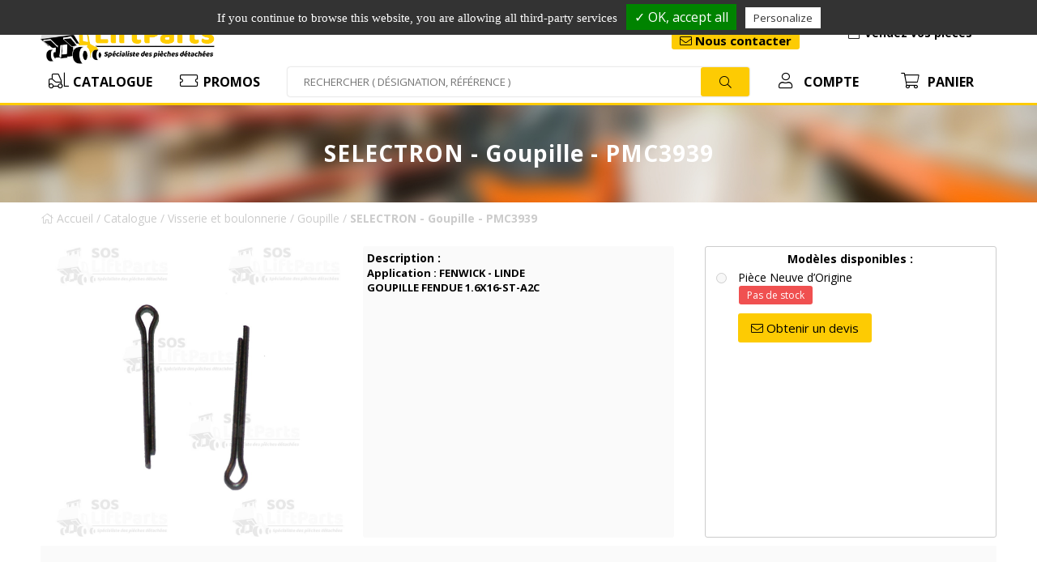

--- FILE ---
content_type: text/html
request_url: https://www.sos-liftparts.com/achat-goupille-a7531.html
body_size: 3994
content:
<!DOCTYPE html PUBLIC "-//W3C//DTD XHTML 1.0 Transitional//EN" "http://www.w3.org/TR/xhtml1/DTD/xhtml1-transitional.dtd">
<html xmlns="http://www.w3.org/1999/xhtml">
<head>
	<meta http-equiv="Content-Type" content="text/html; charset=utf-8" />
	<meta name="viewport" content="width=device-width, initial-scale=1" />
	
	<title>SELECTRON - PMC3939 - Goupille - Visserie et boulonnerie : SOS Lift Parts</title>
		
	<meta name="description" content="Pièces détachées d'occasion pour chariots élévateurs sur Grigny dans le 91 Essonne et toute la France" />
	<meta name="keywords" content="Pièces et accessoires d'occasion pour chariots élévateurs à prix réduits 91" />
	
	<link rel="SHORTCUT ICON" href="./favicon.ico" />
	<link rel="icon" type="image/png" href="./favicon.png" />
	
	<meta name="google-site-verification" content="Jz-q7vY7c61aIyuH6KnEOzlZIcSS4wL7_075_qJd52o" />
	<meta name="msvalidate.01" content="A66FD1CC23B7E534973DE02CB4053928" />

		
	<link type="text/css" rel="stylesheet" href="css/font-awesome.min.css" />
	<link type="text/css" rel="stylesheet" href="js/jquery/theme/jquery-ui.min.css" />
	<link type="text/css" rel="stylesheet" href="css/colorbox.css" />
	<!-- <link href="css/glDatePicker.default.css" rel="stylesheet" type="text/css"> -->
	<link type="text/css" rel="stylesheet" href="css/styles.css" />
	
	<script type="text/javascript" src="js/jquery/jquery-1.8.2.min.js"></script>
	<script type="text/javascript" src="js/jquery/ui/jquery-ui.custom.min.js"></script>
	<!-- <script type="text/javascript" src="js/jquery/ui/i18n/jquery.ui.datepicker-fr.min.js"></script> -->
	<script type="text/javascript" src="js/jquery/plugins/jquery.colorbox-min.js"></script>
	<script type="text/javascript" src="js/jquery/plugins/jquery.CJSlider.min.js"></script>
	<script type="text/javascript" src="js/jquery/plugins/jquery.elevatezoom.min.js"></script>
	<!-- <script type="text/javascript" src="js/jquery/plugins/jquery.glDatePicker.js"></script> -->
	<script type="text/javascript" src="js/tarteaucitron/tarteaucitron.js"></script>
	<script type="text/javascript" src="js/index.js?t=1769444822"></script>

		
</head>
<body>
	<div id="site">
	<div id="header">
		<div class="container">	
	<div class="row">
		<div class="col-3">
			<a href="./"  id="logo"><img src="img/logo-sos-liftparts.png" border="0" /></a>
		</div>
		<div class="col-9 middle right">
			<div style="display: inline-block; margin: 0 0 0 auto; width: 430px;">
				<div class="row">
					<div class="col-6 middle center">
						<div>
							Besoin d'aide ?<br>
							<a href="demander-un-renseignement.html" class="bouton" style="padding: 1px 10px!important; margin: 2px 0;"><i class="fal fa-envelope"></i> Nous contacter</a><br>
													</div>
					</div>
					<div class="col-6 middle center">
						<a href="vendez-vos-pieces.html"><i class="fal fa-store fa-fw"></i> Vendez vos pièces</a>
					</div>
				</div>
			</div>
		</div>
	</div>
	<div class="row">
		<div class="col-3">
			<div id="menu">
<ul>
	<li><a href='catalogue.html' class='sous_menu'><i class='fal fa-forklift fa-fw'></i>Catalogue</a><ul><li><a href="catalogue-accelerateurs.html">Accélérateurs</a></li><li><a href="catalogue-accessoires.html">Accessoires</a></li><li><a href="catalogue-adhesifs-etiquettes.html">Adhésifs et étiquettes</a></li><li><a href="catalogue-chargeurs.html">Chargeurs</a></li><li><a href="catalogue-composants-electroniques.html">Composants electroniques</a></li><li><a href="catalogue-contacteurs-contacts.html">Contacteurs et contacts</a></li><li><a href="catalogue-freinage.html">Freinage</a></li><li><a href="catalogue-moteurs-electrique-borniers.html">Moteurs électrique et borniers</a></li><li><a href="catalogue-moteurs-thermique.html">Moteurs thermique</a></li><li><a href="catalogue-pieces-mat-tablier.html">Pièces de mat et tablier</a></li><li><a href="catalogue-pieces-rechange.html">Pièces de rechange</a></li><li><a href="catalogue-pieces-hydraulique.html">Pièces hydraulique</a></li><li><a href="catalogue-pieces-mecanique.html">Pièces mécanique</a></li><li><a href="catalogue-pneumatiques-jantes.html">Pneumatiques et jantes</a></li><li><a href="catalogue-roues-galets.html">Roues & galets</a></li><li><a href="catalogue-tableau-bord-clavier.html">Tableau de bord - clavier</a></li><li><a href="catalogue-timon.html">Timon</a></li><li><a href="catalogue-variation.html">Variation</a></li><li><a href="catalogue-verin.html">Vérin</a></li><li><a href="catalogue-visserie-boulonnerie.html">Visserie et boulonnerie</a></li></ul></li><li><a href='promotions.html'><i class='fal fa-ticket fa-fw'></i>Promos</a></li></ul>
</div>
			
		</div>
		<div class="col-6 center">
			<form method="POST" action="recherche.html" id="recherche">
				<span><input type="text" name="recherche" placeholder="RECHERCHER ( DÉSIGNATION, RÉFÉRENCE )" value="" autocomplete="nope" /></span><button type="submit" name="submit_search"><i class="fal fa-search"></i></button>
			</form>
		</div>
		<div class="col-3 right">
			<div id="menu_client">
				<ul>
					<li>
						<a href="espace-client.html">
							<i class="fal fa-user fa-fw"></i> <span>Compte</span>
						</a>
					</li>
					<li>
						<a href="panier.html">
							<i class="fal fa-shopping-cart fa-fw"> </i> <span>Panier</span>
								
						</a>
					</li>
					<li id="burger">
						<a>
							<i class="fal fa-bars"></i>
							<i class="fal fa-times"></i>
							<span>MENU</span>
						</a>
					</li>
				</ul>
			</div>
		</div>
	</div>
</div>
	</div>
	<div id='enTete' style='background: url(img/bannieres/banniere001.jpg)'><h1>SELECTRON - Goupille - PMC3939</h1></div>	<div id="page">
		<div class='ariane container'><a href='./'><i class='fal fa-home'></i> Accueil</a> / <a href='catalogue.html'>Catalogue</a> / <a href='catalogue-visserie-boulonnerie.html'>Visserie et boulonnerie</a> / <a href='vente-goupille-c100.html'>Goupille</a> / <b>SELECTRON - Goupille - PMC3939</b></div><form id="form_panier" action="panier.html" method="post">
	<input type="hidden" id="action" name="action" value="ADD_PRODUIT" />
	<input type="hidden" name="id_produit" value="7531" />
	<input type="hidden" name="modele" value="modele" />
	<div id="produit" class="container">
		<div class="contenu">

						
			<div class="row">
				<div class='col-4'><div id='slider_produit'><ul><li class='element'><a href='img/img_upload/pmc3939.jpg' rel='img'><img src='img/img_upload/pmc3939.jpg' alt='Goupille Goupille PMC3939' class='zoom_photo' data-zoom-image='img/img_upload/pmc3939.jpg' width='350' height='350' /></a></li></ul></div></div>				<div class="col-4">
					<div style="margin: 5px; padding: 5px; background-color: #fafafa; height: 360px; border-radius: 3px;">
													<b>Description :</b><br>
															<b><font size="2">Application : FENWICK - LINDE</font></b><div><div><b><font size="2">GOUPILLE FENDUE 1.6X16-ST-A2C </font></b></div></div><div><br></div>																									</div>
				</div>
				<div class="col-4 right">
											<div class="produit-panier">

							
							<div class="produit-quantite">
																											<div class="produit-modele">
											<input type="hidden" id="id_modele" name="id_modele" value="697795d63abe96.19473777" />
<style type="text/css">
#coloris
{
	padding: 10px 5px;
	text-align: center;
}
#coloris input[type='radio'] + span
{
	border: 1px solid #FFF;
	margin: 0 2px;
	display: inline-block;
	width: 20px;
	height: 20px;
	border-radius: 100%;
	vertical-align: middle;
	box-shadow: 0 0 0 2px #CFCFCF;
}
#coloris input[type='radio']:checked + span
{
	box-shadow: 0 0 0 2px #e2228f;
}
#panierProduit .titre
{
	display: inline-block;
	padding: 5px;
}
</style>
<script type="text/javascript">
function getPrix()
{
	$j("#id_modele").val($j("input[name='modele_id_finition']:checked").val());
	var prix = parseFloat($j("input[name='modele_id_finition']:checked").data("prix"));
	//if(isNaN(prix)) prix = "";
	var prix_total = number_format(prix*parseInt($j("#quantite").val()), 2, ".","");

	if(parseInt($j("#quantite").val()) > parseInt($j("input[name='modele_id_finition']:checked").data("stock"))) $j("#quantite").val($j("input[name='modele_id_finition']:checked").data("stock"));

	if(parseInt($j("#quantite").val()) == 1) $j("#prixProduit").html(prix+" € TTC");
	else $j("#prixProduit").html(prix+" € HT<br />Total : "+prix_total+" € HT");
}

$j(document).ready(function()
{	
	$j("#quantite").on("change", function()
	{
		getPrix();
	});
	$j("input[name='modele_id_finition']").on("click", function()
	{
		getPrix();
		$j(this).parent().addClass("select").siblings().removeClass("select");
	});

	getPrix();

	if($j("input[name='modele_id_finition']").length == 0) $j(".produit-quantite > span,.produit-quantite > a,.produit-btn,.produit-quantite > input").remove();
});
</script>
<b>Modèles disponibles : </b><label style='display: block; padding: 3px;'><div class='row' style='width: 100%;'><div class='col-1'><input style='margin: 4px 0;' type='radio' name='modele_id_finition' disabled /></div><div class='col-11'>Pièce Neuve d’Origine<br><div class='badge erreur'>Pas de stock</div><br><a href='devis.html?id=7531' class='bouton'><i class='fal fa-envelope'></i> Obtenir un devis</a></div></div></label>										</div>
																																			
								
							</div>

							
						</div>

					
				</div>
			</div>
						<div class="description">
								
												

			</div>
		</div>
	</div>
	</form>	</div>
</div>
<div id="footer"><div id="footer_top">
	<div class="container row">
		<div class="col-3">
			<div class="adresse-footer">
				<div><i class="fal circle fa-phone"></i> <span><b>+33 (0)6 95 62 20 79</b></span></div>
				<div><i class="fal circle fa-map-marker"></i> <span>13, ROUTE DE CORBEIL - BP 23<br>91350 GRIGNY CEDEX<br>FRANCE</span></div>
			</div>
		</div>
		<div class="col-4">
			<div class="menu-footer left">
				<div class="titre">Nos services</div>
				<ul>
					<li><a href="qui-sommes-nous.html">Qui sommes nous ?</a></li>
					<li><a href="demander-un-renseignement.html">Nous contacter</a></li>
										<li><a href="conditions-generales-de-vente.html">CGV</a></li>
					<li><a href="catalogue-toutes-marques.html">Notre catalogue</a></li>
				</ul>
				<ul>
					<li><a href="espace-client.html">Espace client</a></li>
					<li><a href="espace-client-informations.html">Mes informations</a></li>
					<li><a href="espace-client-commandes.html">Mes commandes</a></li>
					<li><a href="espace-client-adresses.html">Mes adresses</a></li>
				</ul>
			</div>
		</div>
		<div class="col-2">
			<div class="social-footer center">
				<ul> 
					<li><a target="_blank" href="https://www.facebook.com" class="facebook"><i class="fab fa-facebook"></i></a></li>
					<li><a target="_blank" href="https://www.instagram.com" class="instagram"><i class="fab fa-instagram"></i></a></li>
					<li><a target="_blank" href="https://www.twitter.com" class="twitter"><i class="fab fa-twitter"></i></a></li>
				</ul>
				<a href="demander-un-renseignement.html" class="bouton"><i class="fal fa-envelope"></i> Nous contacter</a>
			</div>
		</div>
		<div class="col-3 right"><img src="img/logo-sos-liftparts-footer.png" height="90" /></div>
	</div>
</div>
<div class="container">
	<div id="infos_site">Copyright © 2026 SOS Lift Parts - Tous droits réservés </div>
	<div id="infos_complementaires">
		<a href="mentions-legales.html">Mentions légales</a> | 
		<a href="https://www.gencontact.fr" target="_blank">Conception & Référencement</a>
	</div>
</div></div>	<script>
    //(tarteaucitron.job = tarteaucitron.job || []).push('youtube');

        tarteaucitron.user.gtagUa = 'G-X573ZD7K1V';
    (tarteaucitron.job = tarteaucitron.job || []).push('gtag');
	    (tarteaucitron.job = tarteaucitron.job || []).push('googlemapssearch');

    tarteaucitron.user.googletagmanagerId = 'GTM-PD3V6V2';
    (tarteaucitron.job = tarteaucitron.job || []).push('googletagmanager');
    </script>
</body>
</html>

--- FILE ---
content_type: text/css
request_url: https://www.sos-liftparts.com/css/styles.css
body_size: 12988
content:
/*Fonts*/
@import url('https://fonts.googleapis.com/css?family=Open+Sans:400,700');

@font-face
{
    font-family: "raleway";
    src: url("../fonts/Raleway-Regular.eot");
    src: url("../fonts/Raleway-Regular.eot?#iefix") format("embedded-opentype"),
         url("../fonts/Raleway-Regular.woff") format("woff"),
         url("../fonts/Raleway-Regular.ttf") format("truetype"),
         url("../fonts/Raleway-Regular.svg#Raleway-Regular") format("svg");
    font-weight: normal;
    font-style: normal;
}
@font-face 
{ 
	font-family: "open";
	src: url("../fonts/OpenSans-Regular.eot");
	src: url("../fonts/OpenSans-Regular.eot?#iefix") format("embedded-opentype"),
		 url("../fonts/OpenSans-Regular.woff") format("woff"),
		 url("../fonts/OpenSans-Regular.ttf") format("truetype"),
		 url("../fonts/OpenSans-Regular.svg#OpenSans") format("svg");
	font-weight: normal;
	font-style: normal;
	-webkit-font-smoothing: antialiased;
	-moz-osx-font-smoothing: grayscale;
}
@font-face
{
	font-family: "jenna";
	src: url("../fonts/JennaSue.eot");
	src: url("../fonts/JennaSue.eot?#iefix") format("embedded-opentype"),
		 url("../fonts/JennaSue.woff") format("woff"),
		 url("../fonts/JennaSue.ttf") format("truetype"),
		 url("../fonts/JennaSue.svg#JennaSue") format("svg");
	font-weight: normal;
	font-style: normal;
	-webkit-font-smoothing: antialiased;
	-moz-osx-font-smoothing: grayscale;
}


/*Général*/
*
{
	outline: none;
	box-sizing: border-box;
}

BODY
{
	margin: 0;
	font-family: 'Open Sans', sans-serif;
	font-size: 15px;
	color: #000000;
}
table
{
	border-spacing: 0;
}
table td
{
	margin: 0;
	padding: 0;
}
sup
{
	font-size: 14px;
}
h1, h2, h3, h4, fieldset > legend
{
	margin: 0;
	padding: 10px 0;
	font-size: 25px;
	color: #000;
	font-weight: lighter;
	font-family: 'Open Sans', sans-serif;
}
.ariane
{
	display: block;
	color: #CCC;
	font-size: 14px;
	padding: 10px;
}
.ariane > a
{
	color: #CCC;
	font-size: 14px;
	text-decoration: none;
}
.ariane > a:hover
{
	text-decoration: underline;
}
h1
{
	font-weight: 700;
}
h2
{
	color: #000;
}
h3, fieldset > legend
{
	font-size: 22px;
}
h5
{
	color: #000;
	font-size: 13.5px;
}
hr
{
	margin: 0;
	padding: 0;
	background: none;
	border: none;
	border-bottom: 1px dashed #FDCB03;
}
#header ul, 
#footer ul, 
#listeProduits
{
	padding-left: 0px;
}
a img
{
	border: 0;
}
a[rel='img']
{
	outline: none;
}
.clear
{
	clear: both;
}
a
{
	text-decoration: none;
	color: #000;
}
a:hover
{
	text-decoration: underline;
}
.highlight
{
	color: #FDCB03;
}
.container
{
	position: relative;
	width: 100%;
	max-width: 1200px;
	margin: 0 auto;

	padding: 10px;
}
.fa.circle
{
	color: #282828!important;
    border-radius: 100%;
    background-color: white;
    width: 27px;
    height: 27px;
    text-align: center;
    padding-left: 0px!important;
    font-size: 17px;
    line-height: 27px;
    vertical-align: middle;
}
.center
{
	text-align: center;
}
.left
{
	text-align: left;
}
.right
{
	text-align: right;
}
.middle
{
	display: inline-flex!important;
	align-items: center;
}
.center.middle
{
	justify-content: center!important;
}
.right.middle
{
	justify-content: right!important;
}
.row
{
	display: block;
	font-size: 0;
}
.row > div
{
	position: relative;
	display: inline-block;
	vertical-align: top;
	font-size: 14px;
	width: 8.33%;
}
.row > .col-1
{
	width: 8.33%;
}
.row > .col-2
{
	width: 16.66%;
}
.row > .col-3
{
	width: 25%;
}
.row > .col-4
{
	width: 33.33%;
}
.row > .col-5
{
	width: 41.66%;
}
.row > .col-6
{
	width: 50%;
}
.row > .col-7
{
	width: 58.33%;
}
.row > .col-8
{
	width: 66.66%;
}
.row > .col-9
{
	width: 75%;
}
.row > .col-10
{
	width: 83.33%;
}
.row > .col-11
{
	width: 91.66%;
}
.row > .col-12
{
	width: 100%;
}

/*Formulaires*/
#captchagc,
#captchagc *
{
	box-sizing: border-box;
	outline: none;
}
#captchagc
{
	position: relative;
	background-color: #E7E7E7;
	border: 1px solid #D6D6D6;
	width: 250px;
	height: 70px;
	overflow: hidden;
	margin: 10px auto;
}
#captchagc > img:nth-of-type(1)
{
	position: absolute;
	top: 18px;
	left: 18px;
	width: 34px;
	height: 34px;
	z-index: 2;
	margin: 0!important;
}
#captchagc > img:nth-of-type(2)
{
    position: absolute;
    top: 40px;
    left: 25px;
    width: 25px;
	height: 25px;
	z-index: 3;
	margin: 0!important;
	animation: 3s ease-out 1s infinite running captchagc;
}
@keyframes captchagc
{
	0% { left: 25px; }
	25% { left: 25px; }
	50%{ left: 210px; }
	100%{ left: 210px; }
}
#captchagc > img:nth-of-type(1) + div
{
	position: absolute;
	top: 14px;
	right: 14px;
	border: 1px solid #535353;
	border-radius: 4px;
	width: 41px;
	height: 40px;
	background-color: #FFF;
	z-index: 1;
}
#captchagc > img:nth-of-type(1) + div.accept
{
	border: 1px solid #F3990C;
}
#captchagc > img:nth-of-type(1) + div.hover
{
	border: 1px solid #1CD129;
}
#captchagc:before
{
	position: absolute;
	top: 50%;
	left: 50%;
	transform: translate(-50%,-50%);
	content: ">>>>>>>>";
	font-family: 'Open sans', sans-serif;
	font-size: 17px;
}
#captchagc.valid:after
{
	position: absolute;
	left: 0;
	top: 0;
	right: 0;
	bottom: 0;
	content: "";
	background-color: rgba(255,255,255,0.9);
	z-index: 3;
}
#captchagc > i
{
	position: absolute;
	left: 50%;
	top: 50%;
	transform: translate(-50%, -50%);
	z-index: 4;
	opacity: 0;
	transition: ease-in-out 200ms opacity, ease-in-out 200ms left;
}	
#captchagc.valid > i:nth-of-type(1)
{
	opacity: 1;
	left: 17%;
}
#captchagc > i:nth-of-type(1):before
{
	content: "\f00c";

	font-family: "Font Awesome 5 Pro";
	font-weight: 900;
	
	padding: 5px;
	color: #12D954;
	font-size: 30px;
	width: 30px;
	height: 30px;
	line-height: 30px;
	border-radius: 100%;
	background-color: #FFF;
	border: 2px solid #12D954;
}
#captchagc > i:nth-of-type(2)
{
	position: absolute;
	top: 23px;
	left: 113px;
	z-index: 5;
	font-size: 25px;
	opacity: 1;
}
#captchagc.valid > img:nth-of-type(1)
{
	top: 18px!important;
	left: 197px!important;
}
#captchagc.valid > img:nth-of-type(2)
{
	display: none;
}
form
{
	display: inline;
}
select,
input[type='text'],
input[type='password'],
textarea
{
	border: 1px solid #929292;
	padding: 8px 5px;
	margin: 1px 0;
	vertical-align: middle;
	font-family: 'Open Sans', sans-serif;
}
select
{
	padding: 7px 5px;
	vertical-align: middle;
}
select:focus,
input[type='text']:focus,
input[type='password']:focus,
textarea:focus
{
	border: 1px solid #000000;
}
input[type="text"][readonly]
{
	background-color: #F0F0F0;
	padding-left: 5px;
	color: #888888;
}
fieldset *
{
	box-sizing: border-box;
}
fieldset
{
	border: 0;
	margin: 0;
	padding: 0;
}
fieldset > legend
{
	margin: 0;
	padding: 5px;
	text-align: center;
}
fieldset > ul
{
	list-style: none;
	margin: 0;
	padding: 0!important;
	font-size: 0;
}
fieldset > ul > li
{
	width: 50%;
	min-width: 200px;
	display: inline-block;
	font-size: 13px;
	vertical-align: top;
	padding: 10px;
}
fieldset > ul > li.double
{
	width: 100%;
}
fieldset > ul > li > label
{
	display: block;
	padding: 5px 0;
	font-weight: 700;
}
.fa-asterisk
{
	color: #A41414;
}
fieldset > ul > li > input[type='text'],
fieldset > ul > li > input[type='password'],
fieldset > ul > li > select,
fieldset > ul > li > textarea
{
	width: 100%;
}

/*Boutons*/
.bouton,
.button,
input[type='submit'],
input[type='button'],
button,
.ui-button
{
	display: inline-block;
	margin: 10px auto;
	padding: 8px 16px!important;
	background: initial!important;
	background-color: #FDCB03!important;
	border: 0!important;
	border-radius: 3px!important;
	color: #000!important;
	font-family: 'Open Sans', sans-serif!important;
	font-size: 15px!important;
	text-decoration: none;
	cursor: pointer!important;

	-webkit-transition: 0.5s background-color, 0.5s color;
    -moz-transition: 0.5s background-color, 0.5s color;
    -o-transition: 0.5s background-color, 0.5s color;
    transition: 0.5s background-color, 0.5s color;
}
.bouton:hover,
.button:hover,
input[type='submit']:hover,
input[type='button']:hover,
button:hover,
.ui-button:hover
{
	color: #FFF!important;
	background-color: #000000!important;
	text-decoration: none;
}
.bouton:active,
.button:active,
input[type='submit']:active,
input[type='button']:active,
button:active,
.ui-button:active
{
	color: #FFF;
}

.bouton > img,
.button > img
{
	margin-right: 5px
}
.bouton > *
.button > *
{
	vertical-align: middle;
}

.ui-button-text-only .ui-button-text
{
	padding: initial!important;
}
.ui-button .ui-button-text
{
	line-height: initial!important;
}

a.bouton.panier div
{
	background: #FFFFFF;
	color: #000000;
	margin-top: 8px;
	padding: 3px;
}

/*SITE*/
#site
{
	width: 100%;
	margin: 0 auto;
	overflow: hidden;
	min-height: 756px;
}
#page img[align='left'],
#cboxLoadedContent img[align='left']
{
	margin: 5px 5px 5px 0;
}
#page img[align='right'],
#cboxLoadedContent img[align='right']
{
	margin: 5px 0 5px 5px;
}
#page img[align='absmiddle'],
#cboxLoadedContent img[align='absmiddle']
{
	margin: 5px;
}

/*HEADER*/
#header
{
	position: relative;
	width: 100%;
	height: 130px;
	font-size: 15px;
    font-family: 'Open Sans', sans-serif;
	color: #282828;
	font-weight: bold;
	background-color: rgba(255,255,255,0.9);
	z-index: 7;

	border-bottom: 3px solid #FDCB03;
}
#header .row:first-child,
#header .row:first-child > div
{
	height: 80px;
}

#header #logo > img
{
	width: 215px;
	margin: 5px 0;
}
#header .container
{
	padding-top: 0;
	padding-bottom: 0;
}
#header #menu
{
	display: block;
	vertical-align: middle;
	position: relative;
	text-align: center;
	z-index: 2;
	width: 100%;
}

#header #menu > ul 
{
	font-size: 16px;
	margin: 0;
}
#header #menu > ul > li
{
	display: inline-block;
	vertical-align: middle;
	width: 50%
}
#header #menu > ul > li > a
{
	display: block;
	position: relative;
	padding: 10px 0 15px 0;
	width: 100%;
	text-align: center;
	text-transform: uppercase;
	color: #000;
	text-decoration: none;
	border-radius: 5px 5px 0 0;
}
#header #menu > ul > li > a i
{
	font-size: 20px;
	margin-right: 5px;
}

#header #menu > ul > li > ul
{
	position: absolute;
	display: none;
	list-style: none;
	text-align: left;
	margin: 0;
	padding: 0;
	background-color: #FFF;
    min-width: 500px;
    box-shadow: 0 2px 2px rgba(0,0,0,0.3);
}
#header #menu > ul > li:hover > a,
#header #menu_client > ul > li:hover > a
{
	background-color: #FFF;
}
#header #menu > ul > li:hover > ul
{
	display: block;
}
#header #menu > ul > li > ul > li
{
	display: inline-block;
	width: 50%;
	margin: 0;
	padding: 0;
	text-align: left;
}
#header #menu > ul > li > ul > li > a
{
	display: block;
	padding: 5px 10px;
	color: #000;
	text-decoration: none;
	font-weight: normal;
	border-radius: 3px;
    margin: 3px;
}
#header #menu > ul > li > ul > li > a:hover
{
	background-color: #FDCB03;
}

#header #burger
{
	display: none;
	vertical-align: middle;
	font-weight: normal;
	text-align: center;
	font-size: 11px;
	padding: 10px;
}
#header #burger .fa-bars
{
	display: inline-block;
}
#header #burger .fa-bars, 
#header #burger .fa-times
{
	display: none;
	color: #000;
	font-size: 22px;
	cursor: pointer;
	margin: 0;
	text-align: center;
}
#header #burger:hover
{
	color: #000;
	background-color: #FDCB03;
}
#header #burger:hover .fa-bars,
#header #burger:hover .fa-times
{
	color: #000;
}

#header #recherche
{
	display: inline-block;
	border-radius: 3px;
	margin: 3px 10px;
	padding: 0;
	box-shadow: 0 0 2px rgba(0,0,0,0.3);
	background-color: #FFF;
	width: calc(100% - 20px);
}
#header #recherche input[type='text']
{
	border-radius: 3px 0 0 3px;
	padding: 0 40px 0 20px;
	width: calc(100% - 60px);
	height: 36px;
	margin: 0;
	border: 0;
	vertical-align: middle;
	background-color: transparent;
}
#header #recherche button
{
	margin: 0;
	padding: 0;
	vertical-align: middle;
	border-radius: 0 3px 3px 0;
	
	width: 60px;
	height: 36px;
	font-size: 20px;
	line-height: 36px;
	text-align: center;
}

#header #menu_client
{
	font-size: 16px;
	list-style: none;
	margin: 0;
	padding: 0;
	width: 100%;
	font-size: 0;
}
#header #menu_client > ul > li
{
	display: inline-block;
	margin: 0;
	padding: 0;
	vertical-align: middle;
	width: 50%;
	font-size: 16px;
}
#header #menu_client > ul > li > a
{
	display: block;
	position: relative;
	padding: 10px 0 15px 0;
	width: 100%;
	text-align: center;
	text-transform: uppercase;
	color: #000;
	text-decoration: none;
	border-radius: 5px 5px 0 0;
}
#header #menu_client > ul > li > a i
{
	position: relative;
	font-size: 20px;
	margin-right: 5px;
}
#header #menu_client > ul > li > a #nbrPanier
{
    position: absolute;
    left: 45px;
    bottom: 14px;
	color: #111111;
    background-color: #FDCB03;
    padding: 0;
    font-size: 10px;
    font-weight: 700;
    border-radius: 30px;
    display: inline-block;
    width: 15px;
    height: 15px;
    text-align: center;
    font-family: 'Open Sans', sans-serif;
}


/*#header .fa-bars, 
#header .fa-times
{
	position: absolute;
	top: 0px; right: 29px;
	color: #0f2340;
	font-size: 42px;
	display: none;
	cursor: pointer;
}*/

/* A C C U E I L */
#offre-mois
{
	padding: 10px;
	background-color: #0F213F;
	color: #FFF;
	height: 350px;
}
#offre-mois h1
{
	color: #FFF;
}

#prochainement
{
	padding: 10px;
	background-color: #BEBEBE;
	color: #000;
	min-height: 350px;
}
#prochainement h2
{
	
}


#aside
{
	/*float: right;*/
	width: 32%;
	max-width: 360px;
	margin-left: 8%;
	vertical-align: top;
	display: inline-block;
}
#aside h3
{
	margin-bottom: 0px;
}
#aside > div:last-child
{
	text-align: center;
}
#aside > div:last-child > a > img
{
	padding: 5px 10px;
}





/*Page*/
#page
{
	position: relative;
	background: #FFFFFF;
	vertical-align: top;
	min-height: 678px;
}
#page .invert,
#page .invert h1,
#page .invert h2,
#page .invert h3
{
	color: #FFF;
}
#page .invert
{
	background-color: rgba(23,40,65,0.9);
}
#page .parallax
{
	padding: 40px 0;
	background-image: url(../img/parallax.jpg);
	background-attachment: fixed;
	background-position: 50% 50%
}

#cat-accueil
{
	padding-left: 0px;
	margin-left: 2%;
	width: 48%;
	font-size: 0px;
	display: inline-block;
	vertical-align: top;
	background-size: cover;
	background-position: 50% 50%;
}
#cat-accueil > li
{
	display: inline-block;
	vertical-align: top;
	width: 100%;
	margin: 2px;
	height: 171px;
	position: relative;
	filter: grayscale(100%);
	-webkit-filter: grayscale(100%);
	transition: all 0.25s ease-in-out;
	background-size: cover;
	background-position: 50% 50%;
}
#cat-accueil > li > a 
{
	display: inline-block;
	height: 100%;
	width: 100%;
}
#cat-accueil > li > a > span
{
	position: absolute;
	bottom: 5px;
	left: 5px;
	font-size: 25px;
	text-shadow: 1px 1px 3px #000;
	color: white;
	z-index: 5;
}
#cat-accueil > li:hover
{
	filter: grayscale(0%);
	-webkit-filter: grayscale(0%);
}


#enTete
{
	background-image: url(../img/banniere/banniere001.jpg);
	background-size: cover!important;
	height: 120px;
	background-position: 50% 70%!important;
}
#enTete > h1
{
    text-align: center;
    color: #FFFFFF;
    font-size: 28px;
    padding-top: 40px;
    letter-spacing: 1px;
    margin-top: 0px;
}
#enTete > h1 > a
{
	color: #fff;
}
.lien_pdf
{
	display: inline-block;
	padding: 7px 12px;
	margin: 8px 0px;
	color: #2972D5;
	text-decoration: underline;
}
.lien_pdf:hover
{
	opacity: 0.9;
}
.lien_pdf:before
{
	content: "\f1c1";
	margin-right: 4px;
	display: inline-block;
    font: normal normal normal 14px/1 "Font Awesome 5 Pro";
    font-size: inherit;
    text-rendering: auto;
    -webkit-font-smoothing: antialiased;
    font-size: 24px;
    color: #CB1414;
    vertical-align: middle;
}
/* N O U V E A U T E */
#nouveaute
{
	text-align: center;
	width: 100%;
	margin-top: 30px;
	font-family: 'Open Sans', sans-serif;
	color: #4b302f;
}
#nouveaute > a > li
{
	width: 20%;
	vertical-align: top;
	margin: 10px;
	display: inline-block;
	max-width: 230px;
	min-width: 215px;
	overflow: hidden;
	border-radius: 7px;
	box-shadow: 1px 1px 10px #aaa;
}
/*#nouveaute > a > li > img
{
	width: 100%;
	height: 240px;
}*/
#nouveaute > a  > li > div:nth-child(2)
{
	font-size: 25px;
	background-color: #FFFFFF;
	border-radius: 220px / 39px;
	position: relative;
	margin-top: -25px;
	padding-top: 12px;
	z-index: 4;
	min-height: 90px;
	margin-left: -6px;
}
#nouveaute > a  > li > div:last-child
{
	border-top: 2px dashed #4b302f;
	display: table;
	width: 100%;
}
#nouveaute > a  > li > div:last-child > span
{
	display: table-cell;
	font-size: 25px;
	padding: 5px 10px 5px 4px;
}
#nouveaute > a  > li > div:last-child > span:first-child
{
	text-align: left;
}
#nouveaute > a  > li > div:last-child > span:last-child
{
	text-align: right;
}
#nouveaute a:hover
{
	color: #000000;
}
#nouveaute > a  > li > div > span
{
	margin-top: 0px;
    display: inline-block;
    vertical-align: middle;
	transition : ease-in-out 0.4s;
}


/* E V E N E M E N T S */
#event
{
	margin-top: 15px;
}
#event > li
{
	text-align: center;
}
#event h3
{
	text-align: left;
	color: #4a2f2e;
	font-size: 30px;
	border-bottom: 2px dotted;
}
#event > li > div
{
	display: inline-block;
	width: 50%;
	text-align: justify;
	vertical-align: top;
}
#event  img
{
	padding-left: 15px;
	padding-top: 20px;
}
.date
{
	background-color: #000000;
	color: white;
	text-align: center;
	display: inline-block;
	width: 55px;
	height: 50px;
	padding-top: 5px;
	border: 3px dotted #F3EBDF;
	border-radius: 100%;
	margin-right: 15px;
	vertical-align: top;
	line-height: 15px;
	position: absolute;
	top: 0px;
	left: 0px;
}
.date > span
{
	font-size: 15px;
}

/*Slider*/
#slider_accueil
{
	position: relative;
	z-index: 5;
	height: 645px;
	width: 100%;
	margin-top: 0;
	box-shadow: 0 0 5px rgba(0,0,0,0.5);
}
#slider_accueil > ul
{
	width: 100%;
	height: 100%;
}
#slider_accueil img
{
	width: 100%!important;
	height: 100%!important;
}
#slider_accueil > div:last-child, 
#slider_accueil > div:nth-child(4)
{
	background-color: transparent!important;
	color: black!important;
	box-shadow: none!important;
	font-size: 22px!important;
	top: 60%!important;
}
#slider_accueil > div:nth-child(4) > i, 
#slider_accueil > div:nth-child(5) > i
{
    color: #FFF;
    text-shadow: 0 0 2px rgba(0,0,0,0.5);
}
.boutonsPagination
{
	position: absolute;
	right: inherit!important;
	left: 50%!important;
}
.boutonsPagination > div
{
	width: 12px!important;
	height: 12px!important;
	border: 2px solid white;
	border-radius: 100%!important;
	background-color: transparent!important;
	opacity: 1!important;
	box-shadow: 0 0 2px rgba(0,0,0,0.3);
}
.boutonsPagination > div.select
{
	background-color: white!important;
}
/*Texte slider*/
#slider_accueil > ul > li
{
	width: 100%;
	height: 100%;
	background-size: cover;
	background-position: center;
}
#slider_accueil > ul > li > a > div, 
#slider_accueil > ul > li > div
{
	position: absolute;
    bottom: 85px;
    left: 10%;
	width: 45%;
	max-width: 720px;
	font-size: 15px;
	color: #565658;
}
#slider_accueil > ul > li > a
{
	display: inline-block;
	width: 100%;
	height: 100%;
}
#slider_accueil > ul > li > div > div,
#slider_accueil > ul > li > a > div > div
{
	margin-left: 20px;
	padding: 18px;
	background-color: rgba(0,0,0,0.8);
	color: #FFF;
}
#slider_accueil > ul > li h2, 
#slider_accueil > ul > li h1
{
	display: inline-block;
	padding: 11px 15px;
	margin: 0px;
	background-color: rgba(253,203,3,0.8);
	color: #000;
	font-family: raleway;
	font-size: 22px;
	font-style: normal;
}
/*Notification*/
.notification
{
	line-height: 20px;
	border-radius: 5px;
	font-weight: 700;
	padding: 10px;
	margin: 10px;
}
.notification.alert
{
	color: #FFFFFF;
	background: #f0bd50;
}
.notification.information
{
	color: #FFFFFF;
	background: #5D9CEC;
}
.notification.erreur
{
	color: #FFFFFF;
	background: #F05050;
}
.notification.validation
{
	color: #FFFFFF;
	background: #37bc9b;
}
.notification img
{
	vertical-align: middle;
	margin-right: 5px;
}
.notification a
{
	color: #FFFFFF;
}
.badge
{
	display: inline-block;
	padding: 3px 10px;
    border-radius: 3px;
    margin: 1px;

    color: #FFF;
	font-size: 12px;
}
.badge.validation
{
	background-color: #37bc9b;
}
.badge.information
{
	background-color: #5D9CEC;
}
.badge.erreur
{
	background-color: #F05050;
}
.badge.alert
{
	background-color: #f0bd50;
}
.info
{
	padding: 5px;
    background-color: #000000;
    margin-bottom: 15px;
    color: white;
    font-size: 16px;
    border-radius: 4px;
}
.info input[type="button"]
{
	padding: 8px 20px;
	letter-spacing: 4px;
	background-color: white;
}
#distance > input:first-child
{	
	/*background-color: green;*/
	border: 3px solid #000000;
	color: #000000;
}
#distance > input:nth-child(3)
{	
	/*background-color: red;*/
	border: 3px solid #FF1717;
	color: #FF1717;
}
.info > div, .info > img
{
	display: inline-block;
	vertical-align: middle;
	padding-left: 10px;
}
.info > div > div
{
	padding-right: 15px;
}
.info > div > div, .info > div > form
{
	display: inline-block;
}
.info input[type="radio"]
{
	opacity: 0;
}




/*FIL ARIANE*/
#fil_ariane
{
	width: 100%;
	height: 48px;
	color: #FFFFFF;
	
	font-size: 14px;
}
#fil_ariane td
{
	text-align: center;
	
	background: #000000 url(../img/fond_fil_ariane.png);
	
	text-shadow: 1px 1px 1px #000000;
}
#fil_ariane td.etape
{
	width: 24px;
	background: #000000 url(../img/fond_etape_fil_ariane.png);
}
#fil_ariane td.etape.debut, #fil_ariane td.etape.fin
{
	width: 12px;
}
#fil_ariane td.etape.debut
{
	background-position: right;
}
#fil_ariane td img
{
	vertical-align: middle;
}
#fil_ariane td.select span
{
	
}
#fil_ariane td a
{
	color: #FFFFFF;
	text-decoration: none;
}
#formDistance label
{
	font-family: 'Open Sans', sans-serif;
	display: block;
	font-size: 24px;
	color: #4b302f;
}
#formDistance a:hover
{
	border-bottom: 1px dotted #000000;
}
#formDistance > div:nth-child(2)
{
	text-align: center;
	background-color: rgb(243, 235, 223);
	padding: 15px 0px;
	border-radius: 4px;
}
#formDistance > div > div:first-child, #formDistance > div > div:nth-child(2)
{
	display: inline-block;
	vertical-align: top;
}
#formDistance textarea
{
	width: 400px;
	max-width: 400px;
	height: 76px;
	max-height: 150px;
	margin-right: 20px;
}

#recherche_marque
{
	display: block;
	text-align: center;
}

/*Pagination*/
.pagination
{
	margin-top: 10px;	
}
.pagination input
{
	display: inline-block;
    width: 40px;
    padding: 6px 4px;
    margin: 2px 5px 5px 5px;
    text-align: center;
    vertical-align: middle;
    border-radius: 3px;
}
.pagination a
{
	display: inline-block;
	padding: 5px 10px;
	margin: 1px;
	border-radius: 3px;	
	background: #E8E8E8;
	text-decoration: none;
	font-size: 16px;
	font-weight: 700;
	color: #000000;
}
.pagination a:hover
{
	background: #000000;
	color: #FFFFFF;
}
.pagination a:active
{
	background: #E8E8E8;
	color: #000000;
}
.pagination a.disabled
{
	background: #E8E8E8;
	color: #CCCCCC;
}

/*Nuage de liens*/
#nuage_lien
{
	text-align: center;
	margin-top: 20px;
}

/*Pied*/
#footer
{
	position: relative;
	width: 100%;
	background-color: #3d3d3d;
	color: #FFFFFF;
	font-size: 12px;
}
#footer a
{
	text-decoration: none;
	color: #FFFFFF;
}
#footer a:hover:not(.bouton)
{
	text-decoration: underline;
}
#footer #infos_site
{
	color: #dbdbdb;
	padding: 20px 10px;
}
#footer #infos_complementaires
{
	text-align: right;
}
#footer #infos_complementaires a
{
	color: #dbdbdb;
}
#footer > .container
{
	display: table;
}
#footer > .container > div
{
	display: table-cell;
}
#footer_top
{
	background-color: #585858;
	padding: 20px 0px;
}
#footer_top > .container
{
	font-size: 0;
}
#footer_top > .container > div,
#footer_top > .container > img
{
	display: inline-block;
	vertical-align: top;
}
#footer_top > .container > img
{
	margin-right: 10px;
}
#footer_top .circle + span
{
	display: inline-block;
	vertical-align: middle;
	padding-left: 10px;
	font-size: 13px;
}
#footer_top .adresse-footer
{
	background-color: #3d3d3d;
	padding: 10px 15px;
	text-align: left;
}
#footer_top .adresse-footer b
{
	font-family: 'Open Sans', sans-serif;
	font-size: 15px;
}
#footer_top .adresse-footer > div
{
	padding: 5px 0px;
}
#footer_top .menu-footer
{
	font-size: 0;
	margin: 0 10px;
}
#footer_top .menu-footer > ul
{
	list-style: square;
	display: inline-block;
	padding-left: 20px;
	margin: 0;
	width: 50%;
	font-size: 13px;
}
#footer_top .menu-footer > ul > li > a
{
	display: inline-block;
	padding: 0;
	font-size: 13px;
}
#footer_top .social-footer
{
	display: inline-block;
	background-color: #3d3d3d;
	padding: 10px 15px;
	text-align: left;
	text-align: center;
	width: 100%;
}
.social-footer > ul
{
	margin:0;
	padding: 0 0 10px 0;
}
.social-footer > ul > li
{
	margin: 0 3px;
	padding: 0;
	list-style: none;
	display: inline-block;
	vertical-align: top;
}
.social-footer > ul > li > a
{
	width: 30px;
	height: 30px;
	text-align: center;
	border-radius: 50%;
	background-color: #fff;
	display: inline-block;
}
.social-footer > ul > li > a > .fab
{
	font-size: 21px;
	color: #282828;
	line-height: 30px;
}
.social-footer > ul > li > a.twitter:hover
{
	background-color: #55acee;
}
.social-footer > ul > li > a.twitter:hover > .fab
{
	color: #FFF;
}
.social-footer > ul > li > a.instagram:hover
{
	background-color: #000000;
}
.social-footer > ul > li > a.instagram:hover > .fab
{
	color: #FFF;
}
.social-footer > ul > li > a.facebook:hover
{
	background-color: #3b5998;
}
.social-footer > ul > li > a.facebook:hover > .fab
{
	color: #FFF;
}
#footer_top .social-footer .bouton
{
	margin: 0;
}
#footer_top .titre
{
	font-size: 25px;
	color: #dbdbdb;
    margin: 0;
   font-family: 'Open Sans', sans-serif;
}
.map-footer
{
	padding-left: 20px;
	width: calc(100% - 380px);
}
.map-footer iframe
{
	width: 100%;
	height: 320px;
}

/* C O N T A C T */
.formContact
{
    display: block;
    margin: 0 auto;
    padding-bottom: 10px;
}
.formContact > div > div
{
	float: left;
    width: 50%;
    padding: 0 2%;
    margin-top: 25px;
    box-sizing: border-box;
}
.formContact > div > div > label, .msgContact > label
{
	display: block;
    position: relative;	
}
.formContact > div > div > label > i, .msgContact > label > i
{
	position: absolute;
    min-width: 34px;
    top: 3px;
    right: 1px;
    border-left: 1px solid #b3b3b3;
    color: #b3b3b3;
    height: 32px;
    font-size: 14px;
    text-align: center;
    line-height: 32px;
}
.formContact > div > div > label > input, .msgContact > label > textarea
{
	   padding: 6px 12px;
    padding-right: 46px;
    width: 100%;
    height: 34px;
    outline: none;
    font-family: 'Open Sans', sans-serif;
    color: #555;
    box-sizing: border-box;
}
.formContact > div > div:nth-child(5) > label:nth-child(2)
{
	width: 35%;
    min-width: 100px;
    display: inline-block;
    margin-right: 1%;
}
.formContact > div > div:nth-child(5) > label:last-child
{
	display: inline-block;
    width: 64%;
}
.msgContact 
{
    width: 96%;
    margin: 0 2%;
    margin-top: 25px;
    float: left;
    box-sizing: border-box;
}
.msgContact > label > i 
{
    top: 0;
    height: 100%;
    line-height: 120px;
}
.formContact #codeContact
{
	width: 80px;
}
.theCaptcha
{
	display: block;
	text-align: center;
}
#contact iframe
{
	width: 100%;
}
#contactSelect
{
	margin: 0 2%;
}
#contactSelect > label
{
	display: inline-block;
	padding-top: 15px;
}
#contactSelect > select
{
	width: 100%;
	height: 35px;
	padding: 5px 10px;
}
div.g-recaptcha
{
	width: 100%;
}
div.g-recaptcha > div > div
{
	margin: 31px auto 0px auto;
}
.theCaptcha
{
	display:block;
	width: 100%!important;
	text-align: center;
	margin: 0 auto;
}
.theCaptcha > div > div
{
	width: 100%!important;
}



/* G A L E R I E */
#galerie
{
	text-align: center;
	padding: 25px 0px;
}
#galerie > div > span
{
	margin: 3px 3px;
	display: inline-block;
	transition : ease-in-out 0.2s;
}
#galerie > div > span:hover
{
	opacity: 0.4;
}
#galerie > div > span > a > img
{
	width: 250px;
	height: 200px;
	display: inline-block;
	vertical-align: top;
}


/* M E N T I O N */
#mention > div:first-child, #mention > div:nth-child(2)
{
	display: inline-block;
	width: 40%;
	vertical-align: top;
}

/* PARTENAIRE */
.partenaire
{
	display: inline-block;
	width: 47%;
	position: relative;
	margin-right: 3%;
	vertical-align: top;
	margin-bottom: 20px;
	min-height: 235px;
	box-shadow: 0px 1px 5px #aaa;
}
.partenaire img
{
	margin-top: 0px!important;
}
.partenaire h2
{
	width: 85%;
}
.partenaire a
{
 	border-bottom: 1px dotted transparent;
 	position: absolute;
 	bottom: 0px;
 	display: block;
 	text-align: center;
 	width: 100%;
 	color: white;
 	background-color: #000000;
    font-size: 15px;
}
.partenaire a:hover
{
	border-bottom: 1px dotted #000000;
}
/* STYLE GLOBAL, A EDITER */
.adresse_facturation, .adresse_livraison
{
	width: 300px;
	text-align: left;
	margin-left: auto;
	margin-right: auto;
	padding: 10px;
}
.adresse_facturation .nom, .adresse .nom
{
	font-weight: 700;
	font-size: 14px;
}
.type_adresse
{
	font-weight: 700;
	font-style: italic;
}

#div_dateLivraison
{
	top: 0px!important;
	width: 380px!important;
	left: 0px!important;
	padding-left: 0px!important;
	background-color: transparent!important;
}
#div_dateLivraison div
{
	margin-right: 0px!important;
}
/*
/ STYLE PAGES, A EDITER
*/
/*Page Categories.php*/
#page > h2
{
	font-size: 32px;
	display: inline-block;
	color: #000000;
	border-bottom: 2px dashed #4A2F2E;
}
#categorie
{
	/*text-align: center;
	font-size: 0px;
	padding-left: 0px;*/

	list-style: none;
    margin: 0;
    padding: 0;
    font-size: 0;
}
#categorie > li
{
	box-shadow: 0 0 2px rgba(0,0,0,0.5);

	position: relative;
    display: inline-block;
    padding-top: 25%;
    font-size: 14px;
    width: calc(25% - 20px);
    margin: 10px;
    overflow: hidden;
}
#categorie > li > a
{
    position: absolute;
    display: block;
    top: 0;
    left: 0;
    width: 100%;
    height: 100%;
}
#categorie > li > a > img
{
    position: absolute;
    display: block;
    left: 50%;
    top: 50%;
    transform: translate(-50%,-50%);
    max-width: 100%;
    max-height: 100%;
    width: initial;
    height: initial;
    margin: 0!important;
    overflow: hidden;
}
#categorie > li > a > span,
#categorie > li > a > h2,
#categorie > li > a > h3
{
    position: absolute;
    left: 0;
    bottom: 0;
    right: 0;
    padding: 5px;
    text-align: center;
    text-decoration: none;
    z-index: 2;
    background-color: #FFF;
    font-size: 20px;
    margin: 0;
}





.categorie .titre
{
	border-left: 5px solid #433625;
	padding-left: 5px;
}

.categorie .description
{
	border-left: 1px solid #433625;
	padding-left: 9px;
}

.categorie2
{
	width: 100%;
}
.categorie2 h2
{
	color: #000000;
	font-weight: normal;
	margin: 5px;
}
.categorie2:hover
{
	background: rgba(255,255,255,0.8);
}


/*PANIER*/
#listePanier
{
	display: inline-block;
	padding-right: 3%;
	margin-top: 15px;
	border-right: 1px solid #aaa;
	width: 65%;
}
.bouttonPanier
{
	display: block;
	text-align: center;
}
.bouttonPanier > a
{
	display: block;
}
.bouttonPanier > a > img
{
	padding: 0px 6px 0px 0px;
}
.bouttonPanier > a > span
{
	vertical-align: top;
}
#panierInfo a
{
	padding: 0px!important;
}

#form_panier
{
	display: block;
	text-align: center;
}
#form_panier div#articles, 
#form_paiement #recapitulatif_commande div#articles
{
	width: 100%;
	float: none;
}
#form_panier div#articles > .titre > table, 
#form_paiement #recapitulatif_commande div#articles > .titre > table,
#form_panier div#articles > .contenu > table, 
#form_paiement #recapitulatif_commande div#articles > .contenu > table
{
	width: 100%;
}
	

#panierInfo > div, 
#promo
{
	background: #F0F0F0;
	padding: 10px 0px;
	border-bottom: 1px solid #FFFFFF;
}
#panierInfo > div
{
	text-align: left;
	width: 100%;
}
#panierInfo > div > div
{
	display: inline-block;
	vertical-align: middle;
	text-align: center;
}
#panierInfo > div > div:first-child
{
	padding: 5px;
	text-align: left;
}
#titre
{
	text-align: left;
	/*margin: 0;*/
	padding: 0;
}
#titre > li
{
	list-style: none;
	display: inline-block;
	font-weight: 700;
	text-align: center;
}

.description_produit
{
	font-size: 15px; 
	padding: 10px 0px;
	width: calc(100% - 260px);
    word-wrap: break-word;
}



#form_panier div#articles td:last-child
{
	border-radius: 0 0 3px 3px;
}
#form_paiement #recapitulatif_commande div#articles tr:last-child td:first-child
{
	border-radius: 0 0 0 3px;
}
#form_paiement #recapitulatif_commande div#articles tr:last-child td:last-child
{
	border-radius: 0 0 3px 0;
}
#form_panier div#articles input
{
	width: 30px;
	text-align: center;
}
#form_panier div#articles input.reduction
{
	width: 100px;
	text-align: left;
}
#form_panier div#articles .bouton
{
	height: 10px;
	padding: 5px;
	margin-bottom: 3px;
	margin-left: 3px;
	
	vertical-align: middle;
	
	line-height: 10px;
}
#form_panier div#articles .plus,
#form_panier div#articles .moins
{
	display: inline-block;
	width: 15px;
	padding: 5px;
	margin-bottom: 3px;
	margin-left: 3px;
	
	vertical-align: middle;
	
	line-height: 10px;
}
#form_panier select
{
	max-width: 200px;
}
#total
{
	display: inline-block;
	padding-left: 3%;
	vertical-align: top;
	width: 34%
}
#form_panier div#total, 
#form_paiement #recapitulatif_commande div#total
{
	margin-top: 5px;
}
#form_panier div#total td, 
#form_paiement #recapitulatif_commande div#total td
{
	padding: 5px;
}
#form_panier div#total .total_label,
#form_panier div#total .total_valeur, 
#form_paiement #recapitulatif_commande div#total .total_label,
#form_paiement #recapitulatif_commande div#total .total_valeur
{
	font-size: 17px;
}
#form_panier div#articles .delais_livraison,
#recapitulatif_commande .delais_livraison,
#espace_client .delais_livraison
{
	font-style: italic;
	color: #339900;
	font-weight: 700;
}

/*PRODUITS VUE 1*/
#listeProduits,
.listeProduitsAssocies > ul
{
	text-align: center;
	font-size: 0;
}
#listeProduits > li,
.listeProduitsAssocies > ul > li
{
	position: relative;
	display: inline-block;
	vertical-align: top;
	margin: 10px;
	/*width: calc(33% - 20px)!important;*/
	width: 240px;
	box-shadow: 0 0 2px rgba(0,0,0,0.5);
	background-color: #FFF;

	font-size: 14px;
	border: 3px solid transparent;
}
#listeProduits > li:hover,
.listeProduitsAssocies > ul > li:hover
{
	border: 3px solid #FDCB03;
}
#listeProduits .produit,
.listeProduitsAssocies > ul .produit
{
	position: relative;
	text-align: center;
	text-decoration: none;
}
#listeProduits .produit-destockage,
.listeProduitsAssocies > ul .produit-destockage
{
	position: absolute;
	top: -2px;
	left: -2px;
	width: 100%;
	height: 100px;
	overflow: hidden;
	z-index: 2;
}
#listeProduits .produit-destockage > div,
.listeProduitsAssocies > ul .produit-destockage > div
{
	position: absolute;
	top: 20px;
    left: -20px;
	background-color: #1F78F0;
	color: #FFF;
	transform: rotate(-25deg);
	text-align: center;
	padding: 0 45px;
}
#listeProduits .produit-photo,
.listeProduitsAssocies > ul .produit-photo
{
	position: relative;
	width: 100%;
}
#listeProduits .produit-photo img,
.listeProduitsAssocies > ul .produit-photo img
{
	position: absolute;
	max-width: 100%;
	max-height: 100%;
	left: 50%;
    top: 50%;
    transform: translate(-50%,-50%);
}
#listeProduits .produit-titre,
.listeProduitsAssocies > ul .produit-titre
{
	font-size: 16px;
	padding: 10px;
	font-weight: bold;
	height: 110px;
}
#listeProduits > li > a > div:first-child,
.listeProduitsAssocies > ul > li > a > div:first-child
{
	width: 100%;
	height: 250px;
	overflow: hidden;
	text-align: center;
}
#listeProduits .produit-prix,
.listeProduitsAssocies > ul .produit-prix
{
	height: 30px;
}


#listeProduits > li > a > div > button,
.listeProduitsAssocies > ul > li > a > div > button
{
	display: block;
}

#produit
{
	min-height: 350px;
}
.nav-tabs
{
	display: block;
	text-align: center;
	list-style: none;
	margin: 0;
	padding: 0;
	border-bottom: 1px solid #CCC;
	font-size: 0;
}
.nav-tabs + div
{
	padding: 5px 5px 15px 5px;
}
.nav-tabs > li
{
	display: inline-block;
	margin: 0;
	padding: 0;
	font-size: 15px;
}
.nav-tabs > li > a
{
	display: block;
	text-transform: uppercase;
	border-bottom: 2px solid transparent;
	color: #CCC;
	text-decoration: none;
	padding: 5px 15px;
}
.nav-tabs > li > a:hover
{
	color: #000;
}
.nav-tabs > li > a.select
{
	color: #FDCB03;
	font-weight: bold;
	border-bottom: 2px solid #FDCB03;
}
#produits
{
	width: 90%;
	margin-left: auto;
	margin-right: auto;
}

#produits .bloc
{
	margin: 5px;
	
	width: 230px;
	float: none;
	
	background: #F0F0F0;
	
	text-align: center;
}

#produits .bloc .photo
{
	position: relative;
	margin: 10px 0;
	min-height: 100px;
}

#produits .bloc .photo > .dispo_magasin
{
	position: absolute;
	bottom: 0;
	left: 0;
	right: 0;
	color: #090;
	font-style: italic;
}

#produits .bloc a
{
	margin: 10px 0;
}
#produit > div > img
{
	max-width: 100%;
	height: inherit;
}

/*PRODUITS VUE 2*/
#produits_vue2
{
	width: 100%;
}

#produits_vue2 .bloc
{
	margin: 5px;
	
	width: 95%;
	float: none;
	
	background: #F0F0F0;
	
	text-align: center;
}
#produits_vue2 .bloc h2
{
	margin: 5px;
}
#produits_vue2 > tbody > tr > td
{
}
#produits_vue2 > tbody > tr > td > .bloc > table
{
	width: 100%;
}
#produits_vue2 > tbody > tr > td > .bloc > table > tbody > tr > td
{
	vertical-align: middle;
	position: relative;
}
#produits_vue2 > tbody > tr > td > .bloc > table > tbody > tr > td > .promotion
{
	right: -40px;
}
#produits_vue2 > tbody > tr > td > .bloc > table > tbody > tr > td:first-child
{
	text-align: left;
}
#produits_vue2 .dispo_magasin
{
	color: #090;
	font-style: italic;
}

#produits_vue2 a
{
	margin: 10px 0;
}

.prix
{
	font-size: 26px;
	color: #000000;
	font-style: normal;
	margin-top: 10%;
	font-family: 'Open Sans', sans-serif;
}
.prix > s
{
	font-size: 14px;
	font-weight: normal;
	color: #C90000;
}
.listeProduitsAssocies
{
	overflow: hidden;
}
.listeProduitsAssocies span
{
	text-align: center;
	font-family: 'Open Sans', sans-serif;
	font-size: 28px;
}
.listeProduitsAssocies > h3
{
	font-size: 30px;
	padding: 6px 10px;
	text-align: center;
	margin-top: 0px;
	color: #FFFFFF;
	background-color: #000000;
}
.listeProduitsAssocies > ul
{
	font-size: 0px;
	text-align: center;
	padding: 15px 0px;
}
/*.listeProduitsAssocies > ul > li
{
	margin: 0px 5px;
	width: calc(25% - 10px);
	position: relative;
	font-size: 15px;
	box-sizing: border-box;
	background-color: white;
	padding: 20px;
	box-shadow: 1px 1px 9px #aaa;
}
.listeProduitsAssocies > ul > li:hover
{
	box-shadow: 1px 1px 4px #000;
}
.listeProduitsAssocies > ul > li > a > div
{
	width: 200px;
	height: 200px;
	background-size: cover;
	background-position: 50% 50%;
}
.listeProduitsAssocies .date > span
{
	font-size: 20px;
}*/
/*autres*/
#produits .prix,
#promotions .prix,
#nouveautes .prix
{
	font-size: 17px;
	color: #8A0000;
	height: 40px;
}


/*FICHE PRODUIT*/
#produit .date
{
	font-size: 20px;
	position: absolute;
	top: 20px;
	left: 25px;
	z-index: 8;
}
.date > span
{
	display: block;
	padding-top: 15px;
}
#reference
{
	display: inline-block;
	vertical-align: top;
}
#produit,
#produit_details,
#produit_complement,
#produit_photos
{
	position: relative;
	/*width: 98%;*/
	float: none;
	text-align: left;
}
#produit_details
{
	width: 100%;
}

#produit.bloc,
#produit_complement.bloc,
#produit_photos.bloc
{
	margin: 0 auto;
}

#produit #form_panier td
{
	padding: 5px 0;
}

#produit_details.bloc .contenu,
#produit_complement.bloc .contenu,
#produit_photos.bloc .contenu
{
	padding: 5px;
}

#produit_details.bloc .contenu table
{
	width: 100% !important;
	border-width: 0;
	border-style: none;
}
#slider_produit .boutonsPagination > div
{
	border-color: #000000;
}
#slider_produit .boutonsPagination > div.select
{
	background-color: #000000!important;
}
#slider_produit
{
	position: relative;
	width: 100%;
	height: 370px;
	vertical-align: middle;
	display: inline-block;
	overflow: hidden;
	text-align: center;
}
#slider_produit + div
{
	width: 100%!important;
	text-align: center;
	max-width: 100%;
}
#slider_produit ul
{
	list-style: none;
	margin: 0;
	padding: 0;
	position: static!important;
	width: 100%;
}
#slider_produit li
{
	width: 100%;
}
#slider_produit img
{
	/*width: 100%; */
	/*height: 100%;*/

	max-width: 100%;	
    max-height: 100%;
	width: initial;
    height: initial;
    position: absolute;
    left: 50%;
    top: 50%;
    transform: translate(-50%, -50%);
}

#produit
{
	/*width: 100%!important;*/
	margin-bottom: 0px!important;
}
#produit > div
{
	display: inline-block;
	vertical-align: top;
	width: 100%;
}
#produit .photos
{
	padding: 10px 5px;
}
#produit .photos .dispo_magasin
{
	position: absolute;
	bottom: 0;
	left: 0;
	right: 0;
	color: #090;
	font-style: italic;
}
#produit .description
{
	padding: 10px 5px;
	background-color: #fafafa;
}
#prixProduit
{
	font-size: 20px;
	font-family: 'Open Sans', sans-serif;
	color: white;
	padding: 6px 10px;
	background-color: #000000;
}
.description
{
	text-align: left;
}

#produit .produit-quantite
{
	position: relative;
    display: inline-block;
    border: 1px solid #CCC;
    border-radius: 3px;
    padding: 5px 10px 40px 10px;
    margin: 5px 0 0 0;
    max-width: 360px;
    width: 100%;
    min-height: 360px;
    text-align: center;
}
#produit .produit-quantite > span
{
    display: block;
    padding: 5px 0;
    font-weight: bold;
}
#produit .produit-remise
{
	position: absolute;
	top: 65%;
	transform: translateY(-50%);
	right: 5px;
	border-radius: 100%;
	text-align: center;
	padding: 11px 0;
	width: 40px;
	height: 40px;
	background-color: #FDCB03;
	color: #000;
	font-weight: bold;
	font-size: 12px;
}
#produit .produit-modele label:hover .produit-remise,
#produit .produit-modele label.select .produit-remise
{
	background-color: #FFF;
}
#quantite_moins, 
#quantite_plus
{
	display: inline-block;
	margin: 3px;
	vertical-align: middle;
	text-align: center;
}

#produit .produit-btn > a
{
	position: absolute;
	left: 10px;
	bottom: 10px;
	margin: 0;
    max-width: 360px;
    width: calc(100% - 20px);
    text-align: center;
    font-size: 18px;
}

#produit .produit-panier
{
	margin: 0 0 10px 0;
}
#produit .produit-panier input[type='text'], 
#produit .produit-panier select
{
	width: 50px;
	display: inline-block;
	text-align: right;
	padding: 5px 6px;
	font-size: 21px;
	margin-left: 2px;
	vertical-align: middle;
}
#produit .produit-panier select
{
	width: 77%!important;
	height: 36px;
	font-size: 15px;
	box-sizing: border-box;
}
#produit .produit-modele label
{
	position: relative;
	display: block;
	padding: 5px;
	margin: 1px 0;
	text-align: left;
}
#produit .produit-modele label:hover,
#produit .produit-modele label.select
{
	background-color: #FDCB03;
	border-radius: 3px;
}

/*#produit .produit-panier .etat
{
	padding: 5px 0 0 0!important;
	text-align: center;
	font-weight: 700;
}*/


.prixTotal
{
	padding: 10px 5px;
	text-align: center;
	font-weight: 700;
	font-size: 17px;
	color: #FFFFFF;
	border-radius: 3px;
	background-color: #000000;
}



/*#panierProduit
{
	position: absolute;
	right: 0px; 
	top: 53px;
}
#panierProduit + div
{
	display: inline-block;
	vertical-align: top;
	width: calc(100% - 565px);
    padding-right: 240px;
	margin-left: 60px;
}  */



/*INSCRIPTION*/
#inscription > form > div
{
	margin: 0 auto;
}
#inscription > form > div > ul
{
	text-align: center;
}
#inscription > form > div > ul > div > li
{
	margin-right: 3%;
	display: inline-block;
	text-align: left;
	min-width: 207px;
}
#inscription > form > div > ul > div >li > label
{
	display: block;
}
#inscription .bloc .contenu
{
	padding: 5px;
}
#inscription input[type="text"], 
#inscription input[type="password"], 
#inscription select
{
	margin: 3px 0 0 0;
}
#inscription input[name="ville"]
{
	width: 100%;
}

/*PAIEMENT*/
#payer
{
	text-align: center;
}
#payer > div
{
	display: inline-block;
	vertical-align: top;
	text-align: left;
}
#payer > div:first-child
{
	padding-right: 3%;
	border-right: 1px solid #aaa;
}
#payer > div:last-child
{
	padding-left: 3%;
}
#form_paiement #moyens_paiement .contenu > table > tbody > tr > td
{
	background: #F0F0F0;
	padding: 10px 5px;
	border-bottom: 1px solid #FFFFFF;
}
#form_paiement #moyens_paiement .contenu > table > tbody > tr > td:last-child
{
	border-radius: 0 0 3px 3px;
}
#form_paiement #moyens_paiement .contenu > table > tbody > tr > td:hover, 
#form_paiement #moyens_paiement .contenu > table > tbody > tr > td.select
{
	background: #f6f6f6;
}
#form_paiement #moyens_paiement div.cgv
{
	display: none;
	margin-top: 5px;
}

#form_paiement #moyens_paiement .mode_paiement .intitule
{
	margin-top: 10px;
}

#moyens_paiement a
{
	color: #000000;
}
#moyens_paiement a:hover
{
	border-bottom: 1px dashed #000000;
}
#form_paiement #recapitulatif_commande .contenu,
#form_paiement #num_commande_interne .contenu
{
	background: rgba(240,240,240,0.5);
}
#recapitulatif_commande th
{
	padding-left: 1%;
}
#datePaiement > div
{
	background-color: rgba(240,240,240,0.5);
	padding: 8px;
}
#datePaiement > div > div
{
	display: inline-block;
	vertical-align: middle;
	margin-right: 10px;
}
#datePaiement > div > select
{
	vertical-align: middle;
}
/*OPTIONS SPECIALES*/
#form_option_speciale input, 
#form_option_speciale select
{
	width: auto;
}
/*#resume > tbody > tr:first-child:hover,
#resume > tbody > tr:nth-child(2):hover,
#resume > tbody > tr:nth-child(3):hover
{
	background-color: #E0E0E0;
}*/
#formAdresse
{
	text-align: center;
}
#formAdresse > div 
{
	display: inline-block;
	vertical-align: top;
	width: 40%;
	text-align: left;
	margin: 5px 0px;
}
#formAdresse > div > input, #formAdresse > div > select
{
	width: 70%;
}
#formAdresse > div > label
{
	width: 150px;
	display: block;
}
#formAdresse > div:last-child, #formAdresse > div:last-child > label
{
	display: block;
	width: 100%;
	text-align: center;
}
#formAdresse > div:last-child > label
{
	text-align: left;
}
/*ESPACE CLIENT*/
#accueilClient
{
	width: 100%;
	background-color: #FFFFFF;
	min-height: 450px;
}
#accueilClient > h2
{
	margin-top: 0px;
	padding-top: 5px;
	margin-left: 5px;
}
#accueilClient h4
{
	text-align: left;
}
#menuClient
{
	text-transform: uppercase;
	display: block;
}
#menuClient > div
{
	display: none;
}
#menuClient > ul
{
	padding: 0;
	margin: 0;
}
#menuClient > ul > li
{
	display: inline-block;
}
#espace_client
{
	width: 100%;
	background: #F0F0F0;
	padding: 5px;
}
#espace_client #menuClient li
{
	background: #D8DAD9;
}
#menuClient > ul > li:last-child > a > img
{
	padding-right: 5px;
}
#menuClient > ul > li > a
{
	padding: 13px 15px;
	display: block;
}

#espace_client #menuClient li.select, 
#espace_client #menuClient li:hover,
#menuClient > ul > li > a:hover
{
	background: #FFFFFF;
	text-decoration: none;
}
.listeCommande:hover
{
	background-color: #E6E8E7;
}
#resume > tbody > tr > th, #resume > tbody > tr > td
{
	text-align: center;
}

#mon-compte
{
	text-align: center;
}
#newClient
{
	text-align: center!important;
}
#newClient > div > div
{
	width: 80%;
	margin: 0 auto;
	padding: 25px 0;
}
#mon-compte span
{
	display: inline-block;
	min-width: 110px;
}
#mon-compte label
{
	display: block;
	margin: 5px 0px;
}
#mon-compte > div
{
	display: inline-block;
	vertical-align: top;
	text-align: center;
	padding: 10px;
}

/*Espace client -- Listes*/
#espace_client table.liste
{
	width: 100%;
}
#espace_client table.liste > tbody > tr > th
{
	height: 20px;
	font-weight: 700;
	text-align: left;
	border-bottom: 1px solid #3f3221;
}
#espace_client table.liste > tbody > tr > td
{
	height: 50px;
	text-align: left;
	border-bottom: 1px solid #FFFFFF;
}

#espace_client table.liste > tbody > tr:hover > td
{
	background-color: #CCCCCC;
}
#connexion input
{
	border: 2px solid #000000;
}
/*Espace client -- Commande*/
#espace_client #facture
{
	float: left;
	margin: 0px 0 0 80px;
	text-align: center;
}
#espace_client #entete
{
	float: none;
	margin: 0;
	width: 100%;
}
#espace_client #entete .contenu
{
	padding: 5px;
}
#espace_client #articles
{
	border: 1px solid #CCC;
}
#espace_client #articles tr > th,
#espace_client #articles tr > td
{
	border-bottom: 1px solid #CCC;
}
#espace_client #articles tr:last-child > td
{
	border: 0;
}
#espace_client #articles,
#espace_client #commandes,
#espace_client .adresse
{
	float: none;
	margin: 0;
}
#espace_client #articles, #espace_client #articles > div > table,
#espace_client #commandes, #espace_client #commandes > div > table,
#espace_client .adresse
{
	width: 100%;
}
#espace_client #articles td
{
	padding: 5px;
}
.listeCommande
{
	border-bottom: 1px solid #FFFFFF;
	display: table;
}
.listeCommande > li
{
	display: table-cell;
	padding: 5px;
	width: 8%;
	font-weight: 700;
	vertical-align: middle;
}
.listeCommande > li:nth-child(2)
{
	min-width: 70px;
}
#espace_client #total
{
	display: block;
	margin: 0 0 0 auto;
	padding: 0;
	float: none;
	width: 400px;
}
#espace_client #total td
{
	padding: 5px;
}
#espace_client #total .total_label, 
#espace_client div#total .total_valeur
{
	font-size: 17px;
}

/*Espace client -- Vos informations*/
#espace_client #informations_identite
{
	float: none;
	margin: 0;
	width: 90%;
	margin-left: auto;
	margin-right: auto;
}
#espace_client #informations_identite .contenu
{
	padding: 5px;
}

#espace_client #informations_mdp
{
	float: none;
	margin: 0;
	width: 90%;
	margin-left: auto;
	margin-right: auto;
}
#espace_client #informations_mdp .contenu
{
	padding: 5px;
}

#informations_mdp > div, .infoClient > div
{
	display: inline-block;
	vertical-align: top;
	padding: 8px 5%;
}
.infoClient
{
	text-align: center;
}
#informations_mdp > div > label, #informations_identite > div > div > label
{
	display: block;
	text-align: left;
}
/*Espace client -- Adresses*/
#espace_client .adresses
{
	float: none;
	margin: 0;
	width: 70%;
	margin-left: auto;
	margin-right: auto;
}
#espace_client .adresses .contenu
{
	padding: 5px;
}
#commandes > ul > li > label
{
	font-weight: 700;
	font-size: 15px;
}
#commandes > ul > li 
{
	display: inline-block;
	vertical-align: middle;
	width: 110px;
}
#commandes > ul > li:first-child
{
	width: 70%;
	width: calc(100% - 410px);
}
#commandes > ul
{
	border-bottom: 1px solid #000000;
	padding-left: 5px;
	position: relative;
	/*min-height: 125px;*/
	background-color: rgba(109, 108, 0, 0.06);
}
#commandes > ul:hover
{
	background-color: rgba(253, 203, 3, 0.17);
}
#commandes > ul:last-child
{
	border: none;
}
#commandes > ul > li:first-child > div
{
	padding: 5px 0px 5px 5px;
}

.prixTotal
{
	padding: 9px 16px!important;
	min-width: 120px;
}
#commandes > ul > li:last-child
{
	/*text-align: right;
	padding-right: 1%;
	position: absolute;
	right: 0px;
	top: 10px;*/
	width: 170px;
}
#commandes > ul > li > div:last-child > a
{
	min-width: 120px;
	text-align: center;
	margin-bottom: 0;
}
#commandes > ul > li:last-child > div > a
{
	width: 134px;
}
#commandes > ul > li > div > form > .button
{
	width: 170px;
}
#commandes > ul > li:last-child
{
	margin: 10px 0;
}
.statut > *
{
	vertical-align: middle;
}
.statut > div
{
	display: inline-block;
	/*padding-left: 30%;*/
}
/*
*SPECIFIQUE CLIENT >>
*/
/*Fiche détaillée invicta>>DEBUT*/
.photo + .prix
{
	display: block;
}
#produit_details.bloc .contenu > table > tbody > tr > td
{
	border: none  !important;
}
#produit_details.bloc .contenu > table > tbody > tr:nth-child(1) > td:nth-child(1)
{
	background-color: #000000 !important;
	border: none !important;
}
#produit_details.bloc .contenu table p
{
	padding: 0;
	margin: 0;
}
#produit_details.bloc .contenu table hr
{
	margin: 5px 0;
	/*border-bottom: 1px solid #3f3221;*/
}
#produit_details.bloc .contenu > table > tbody > tr > td > table > tbody > tr > td
{
	border-width: 0;
	border-style: none;
	background-color: #000000 !important;
	color: #FFFFFF;
	width: 33%;
	height: 25px;
	padding: 0;
}
#produit_details.bloc .contenu td
{
	border-width: 0;
	border-style: none;
	border: none;
	padding: 5px;
}

#produits_accueil 
{
	text-align: center;
	margin: 35px 0px;
}
#produits_accueil a 
{
	text-decoration: none;
	display: block;
}
#produits_accueil > div
{
	min-height: 484px;
}
#produits_accueil > div > ul,
#produits_accueil > div > ul > li 
{
	width: 100%;
	padding: 0px 15px;
	box-sizing: border-box;
	list-style: none;
	min-height: 484px;
}
#produits_accueil > div >  ul > li > ul
{
	font-size: 0px;
	min-height: 484px;
}
#produits_accueil > div > ul > li > ul > li
{
	display: inline-block;
    position: relative;
    box-sizing: border-box;
	width: calc(23% - 2px);
	padding: 5px 8px;
	max-width: 270px;
    min-height: 420px;
}
#produits_accueil > div > div
{
    box-shadow: none!important;
    background-color: transparent!important;
    color: #000000!important;
    font-size: 42px!important;
    font-family: 'Open Sans', sans-serif!important;
}
/*#produits_accueil ul > li > ul > li
{
    display: inline-block;
    position: relative;
    box-sizing: border-box;
    padding: 5px 8px;
    vertical-align: top;
    width: calc(23% - 2px);
    margin: 5px 1%;
    font-size: 18px;
    border: 1px solid #e7e7e7;
    max-width: 270px;
    min-height: 410px;
    transition: box-shadow 300ms ease-in-out,border 300ms ease-in-out;
}
#produits_accueil ul > li > ul > li:hover
{
	box-shadow: 0 0 10px rgba(0,0,0,0.3);
	border: 1px solid #000000;
}
#produits_accueil ul > li > ul > li h2
{
	font-style: normal;
	font-size: 17px;
	color: #4c4c4c;
	-webkit-line-clamp: 3;
    display: -webkit-box;
    -webkit-box-orient: vertical;
    overflow: hidden;
}
#produits_accueil button
{
	font-family: 'Open Sans', sans-serif;
	font-size: 15px;
	width: 80%;
	margin: 5px auto;
	background-color: #000000;
	color: white;
	border-radius: 4px;
	position: absolute;
    left: 50%;
    bottom: 3px;
    transform: translateX(-50%);
    -webkit-transform: translateX(-50%);
    -moz-transform: translateX(-50%);
    -ms-transform: translateX(-50%);
    -o-transform: translateX(-50%);
}
#produits_accueil .photo
{
	width: 100%;
}
#produits_accueil .photo img
{
	width: 100%;
}*/
.tarif strong
{
	color: #FDCB03;
	font-family: 'Open Sans', sans-serif;
	font-weight: normal;
}
.tarif s
{
	color: #8c0752!important;
	font-family: 'Open Sans', sans-serif;
	font-weight: normal;
}
.date
{
	background-color: #000000;
	color: white;
	text-align: center;
	display: inline-block;
	width: 50px;
	height: 50px;
	padding-top: 5px;
	border: 3px dotted #F3EBDF;
	border-radius: 100%;
	margin-right: 15px;
	vertical-align: top;
	line-height: 30px;
	position: absolute;
	top: 0px;
	left: 0px;
}
.date > span
{
	font-size: 15px;
}

.ui-dialog
{
	padding: 0;
}
.ui-dialog .ui-dialog-titlebar
{
	border: 0;
	border-radius: 0;
	background:#FDCB03;
}
.ui-dialog .ui-widget-content
{
	border: 0;
}

/* SPECIFIQUE CLIENT */
@media only screen and (max-width:1450px) 
{
	#panierProduit + div
	{
		margin-left: 0px;
		width: calc(100% - 485px);
    	padding-right: 240px;
	}
}
@media only screen and (max-width:1300px)
{
	#galerie > div > span > a > img
	{
		width: 100%;
		height: 250px;
	}
	#galerie > div > span
	{
		width: 40%;
	}
}
@media only screen and (max-width:1240px)
{
	#listePanier
	{
		border-right: none;
		padding-right: 0px;
		width: 100%;
	}
	#total
	{
		padding-left: 0px!important;
		width: 100%;
	}
}
@media only screen and (max-width:1220px)
{
	#contact
	{
		display: initial;
	}
	#contact > div
	{
		display: block;
		width: 100%;
		text-align: center;
	}
	#contact > div > form > div
	{
		text-align: left;
		width: 100%;
		max-width: 512px;
		margin: 0 auto;
	}
	#contact > div > form > div > label > input
	{
		width: 59%;
	}
	#contact > div > form > div > label
	{
		display: block;
		width: 100%;
		margin-left: 0px!important;
	}
	#contact > div > form > textarea
	{
		margin: 0 auto;
	}
	#cpville > input:nth-child(2)
	{
		width: 18%;
	}
	#cpville > input:last-child
	{
		width: 39%;
	}
}
@media only screen and (max-width:1250px)
{
	#nouveaute > a > li
	{
		width: 35%;
		margin-bottom: 30px;
	}
	#panierProduit + div
	{
		width: 100%;
		padding: 0;
	}
}
@media only screen and (max-width:1200px)
{
	.formContact > div > div:nth-child(5) > label:nth-child(2), .formContact > div > div:nth-child(5) > label:last-child
	{
		width: 100%;
		margin-top: 2px;
	}
}
@media only screen and (max-width:1150px)
{
	#produitSimilaire > ul > li
	{
		width: 33%;
	}
	#produitSimilaire > ul > li:last-child
	{
		display: none;
	}
	#produitSimilaire > ul > li:last-child
	{
		display: inline-block;
	}
	#produits_accueil ul > li > ul > li
	{
		width: 23%;
	}
	#produits_accueil ul > li > ul > li:nth-child(5)
	{
		display: none;
	}
	#cat-accueil
	{
		width: 100%;
		margin-left: 0px;
	}
	#cat-accueil > li
	{
		height: 235px;
	}
	#accueil .quote
	{
		width: 100%;
		margin: 30px auto 60px auto;
		min-height: auto;
	}

}
@media only screen and (max-width:1080px)
{
	#listeProduits > li
	{
		width: 100%;
		/*margin: 2% 0%;*/
	}
}

@media only screen and (min-width:1025px)
{
	#menu > div > div > ul
	{
		display: block!important;
	}
	#header #burger
	{
		display: none!important;
	}
}
@media only screen and (max-width:1024px)
{
	.row-auto,
	.row-auto > *,
	.row > *
	{
		display: block!important;
		width: initial!important;
	}

	#produit .produit-btn > a
	{
		left: 50%;
		transform: translateX(-50%);
	}

	#payer > div
	{
		border-right: none!important;
		padding: 10px 0px!important;
	}
	#menuClient > div
	{
		display: block;
		text-align: center;
		letter-spacing: 0.4em;
		margin-bottom: 0px;
	}
	#menuClient > ul
	{
		display: none;
		padding-left: 0px;
	}
	#menuClient > ul > li
	{
		display: block;
		border-bottom: 1px solid #CACACA;
	}
	#menuClient > ul > li > a
	{
		display: block;
		height: 100%;
	}
	#menuClient img
	{
		padding-right: 5px;
	}
	#accueilClient
	{
		margin-top: 15px;
	}
	#espace_client #total
	{
		width: 100%;
	}
	#total > div > table > tbody > tr > th
	{
		width: 50%;
	}
	#formAdresse > div 
	{
		display: block;
		width: 100%;
	}
	#formAdresse > div > input, 
	#formAdresse > div > select
	{
		width: 100%!important
	}
	#formAdresse > div:last-child > div > label
	{
		display: block;
	}
	#resume > tbody > tr > th
	{
		text-align: left!important;
	}
	#resume > tbody > tr > td
	{
		text-align: right!important;
	}

	#header
	{
		position: absolute;
	}

	#header #burger
	{
		display: inline-block;
	}

	body.menu-open #header #burger .fa-times,
	#header #burger .fa-bars
	{
		display: block;
		height: 20px;
	}
	body.menu-open #header #burger .fa-bars
	{
		display: none;
		height: 20px;
	}

	#header #menu, 
	#header #menu_client
	{
	    position: absolute;
	}
	#header #menu
	{
	    display: none;
	}
	#header #menu_client
	{
	    display: inline-block;
	    left: initial;
	    top: -109px;
	    right: 9px;
	    text-align: right;
	    width: initial;
	}
	
	#header #menu > ul > li > a, 
	#header #menu_client > ul > li > a
	{
	    padding: 10px 5px;
	    text-align: center;
	}
	#header #menu > ul > li > a i,
	#header #menu_client > ul > li > a i
	{
		margin-right: 0;
	}

	#header #burger:hover, #header #menu > ul > li:hover > a,
	#header #menu_client > ul > li:hover > a
	{
		background-color: initial;
	}
	#header #menu > ul > li, #header #menu_client > ul > li
	{
	    width: initial;
	}
	#header #menu_client > ul > li > a > span
	{
		display: block;
		font-size: 11px;
		font-weight: normal;
	}
	
	body.menu-open
	{
		overflow: hidden;
	}
	body.menu-open #header #menu
	{
		position: fixed!important;
		display: block;
		top: 130px;
		left: 0;
		height: calc(100% - 130px);
		overflow: auto;
		background-color: #FDCB03;
	}
	body.menu-open #header #menu > ul
	{
	    display: block;
	}
	body.menu-open #header #menu > ul > li
	{
	    display: block;
	}
	#header #menu > ul > li, #header #menu_client > ul > li
	{
	    width: initial;
	}
	body.menu-open #header #menu > ul > li > a
	{
	    display: block;
	    color: #000;
	    text-align: left;
	    background-color: #FDCB03;
	    border-radius: 0;
	}
	body.menu-open #header #menu > ul > li > ul
	{
	    display: block;
	    position: relative;
	    padding: 5px 10px;
	}

	#header .row:first-child > .col-9
	{
	    display: none!important;
	}


	
	#mon-compte h2
	{
		text-align: center;
	}
	#menuClient > ul > li > a
	{
		padding: 13px 8px;
		font-size: 12px;
	}
	.formContact
	{
		width: 100%;
	}

	#produit .produit-quantite
	{
		max-width: initial;
	}
	#produit .produit-btn
	{
		text-align: center;
	}

	#footer
	{
		text-align: center;
	}
	#footer_top > .container > div, 
	#footer_top > .container > img
	{
		display: block;
	}
	#footer_top > .container > img
	{
		margin: 0 auto 10px auto!important;
	}
	#footer_top > .container > div
	{
		width: 100%;
		text-align: center;
	}
	/*#footer_top .menu-footer
	{
		width: 100%;
	}*/
	#footer_top > div > div.menu-footer
	{
		margin: 10px 0;
	}
	#footer_top > div > div.menu-footer > ul
	{
		width: 100%;
		text-align: left;
	}


	#footer > .container #infos_site,
	#footer > .container #infos_complementaires
	{
		display: block!important;
		position: relative!important;
		width: 100%!important;
		padding: 5px!important;
		margin: 0!important;
		text-align: center!important;
	}

}
@media only screen and (max-width:880px)
{
	#categorie > li
	{
		width: calc(100% - 20px);
		padding-top: 100%;
	}

	#listeProduits
	{
		width: 100%;
	}
	#listeProduits li
	{
		margin: 5px;
		width: calc(90% - 10px)!important;
	}
	#listeProduits li img
	{
		position: absolute;
		left: 50%;
		transform: translateX(-50%);
	}
	#listeProduits > li > a > div:first-child
	{
		width: 100%;
	}
	#listeProduits .description_produit
	{
		width: 100%;
		padding: 5px;
	}
	#produits_accueil ul > li > ul > li
	{
		width: 31.33333%;
	}
	#produits_accueil ul > li > ul > li:nth-child(4)
	{
		display: none;
	}
}
@media only screen and (max-width:800px)
{	
	#slider_produit
	{
		width: 100%;
    	margin-right: 2%;
    	height: 405px;
    	text-align: center;
	}
	#slider_produit + div
	{
		padding-top: 25px;
		height: 85px!important;
	}

	section
	{
		display: block;
		width: 100%;
		float: initial;
		margin-left: 0px;
	}
	.quantite
	{
		display: block;
		margin-bottom: 5px;
		width: 45px;
	}
	.panier
	{
		position: initial!important;
		width: 100%;
		padding: 10px 0px!important;
		margin-top: 20px;
	}
	#slider_produit img
	{
		max-width: 100%;
		width: initial;
		height: initial;
	}
	#slider_produit  li
	{
		height: 100%;
		width: 100%;
	}
	#slider_accueil > ul > li > a
	{
		width: 100%;
		height: 100%;
	}
	#slider_accueil > ul > li > a > div, #slider_accueil > ul > li > div
	{
		width: 93%;
		bottom: 0px;
		left: 0px;
		right: 0px;
		max-width: initial;
		margin: 0px auto;
	}
	#btnInfoClient
	{
		width: 100%;
	}
	.infoClient > div, #informations_mdp > div
	{
		width: 100%;
		padding: 8px 0px;
	}
	#informations_identite input, #informations_mdp input
	{
		padding: 5px 0px;
		width: 100%;
	}

	.description
	{
		width: 100%;
		padding: 0px!important;
	}
	#slider_produit
	{
		width: 100%;
		margin-right: 2%;
		/*height: 305px;*/
		text-align: center;
	}
	#slider_produit ul
	{
		height: 100%;
	}
	#slider_produit li a
	{
		height: 100%;
		width: initial;
	}
	#slider_produit > ul > li > a > div
	{
		margin: 0 auto!important;
		height: 100%;
	}
	#produitSimilaire > ul > li > a > div
	{
		width: 150px;
		height: 150px;
	}
	#produitSimilaire span
	{
		font-size: 22px; 
	}
	#conditionnement
	{
		width: 100%;
		margin-top: 10px;
		border: none;
		border-top: 15px solid #000000;
		border-bottom: 15px solid #000000;
		background-size: 65% 45%;
	}
	#conditionnement > p
	{
		padding: 83px 14px 0px 14px;
	}
	.boutonsPagination
	{
		left: 0%!important;
	}
}
@media only screen and (max-width:710px)
{
	#footer + div
	{
		text-align: center;
	}
	#infos_complementaires
	{
		position: initial;
	}
	#panierInfo > div
	{
		position: relative;
	}
	#panierInfo > div > div:first-child
	{
		padding-left: 1%;
	}
	#panierInfo > div > div:last-child
	{
		position: absolute;
		right: 8px; top: 4px;
		width: 18px!important;
	}
	#panierInfo > div > div > a > img
	{
		width: 15px; height: 15px;
	}
	#titre > li
	{
		font-size: 9px;
	}
	#titre > li:last-child
	{
		display: none;
	}
	.listeCommande
	{
		border-bottom: 1px solid #ACAFAC;
		position: relative;
		width: 100%;
	}
	.listeCommande:last-child
	{
		border: none;
	}
	.listeCommande > li
	{
		display: inline-block;
		width: 24%;
	}
	.listeCommande > li:first-child
	{
		width: 30%;
	}
	.listeCommande > li:last-child
	{
		position: absolute;
		right: 0px; bottom: 5px;
	}
	.listeCommande > li:last-child img
	{
		width: 25px; height: 25px;
		text-align: right;
	}
	#commandes > ul > li:first-child
	{
		width: 40%;
	}
}
@media only screen and (max-width:695px)
{
	#footer > ul > li:first-child
	{
		display: block;
	}
	#produits_accueil ul > li > ul > li
	{
		width: 48%;
	}
	#produits_accueil ul > li > ul > li:nth-child(3)
	{
		display: none;
	}
}
@media only screen and (max-width:620px)
{
	#galerie > div > span > a > img
	{
		height: 200px;
	}
	#titrePaiement
	{
		font-size: 10px;
	}
	#commandes > ul > li:nth-child(2)
	{
		position: absolute;
		right: 5px;
	}
	#commandes > ul > li:last-child
	{
		position: static;	
		display: block;
	}
	.statut
	{
		padding-top: 10px;
		display: inline-block;
	}
	#cat-accueil > li
	{
		height: 165px;
	}
}
@media only screen and (max-width:550px)
{
	#header #menu > ul > li > ul
	{
		min-width: initial;
	}
	#header #menu > ul > li > ul > li
	{
		width: 100%;
	}

	#mention > div:first-child, 
	#mention > div:nth-child(2)
	{
		display: block;
		width: 100%;
	}
	#mention h2
	{
		font-size: 18px;
	}
	#galerie > div > span > a > img
	{
		height: 150px;
	}
	.adresse_facturation, .adresse_livraison
	{
    	width: 200px;
    }
    #panierInfo > div > div > input
    {
    	width: 20px!important;
    }
    #quantite > a
    {
		display: block;
		margin: 10px 0px;
    }
   	#slider_produit
	{
		width: 100%;
	}
	#titreCommandes
	{
		font-size: 10px;
	}
	.statut > label
	{
		color: #000000;
		font-size: 15px;
		text-align: center;
	}
	#produitSimilaire > ul > li
	{
		display: block;
		margin: 0 auto;
		width: 100%;
	}
	#produits_accueil ul > li > ul > li
	{
		width: 80%;
	}
	#produits_accueil ul > li > ul > li:nth-child(2)
	{
		display: none;
	}
	#footer > div
	{
		text-align: center;
	}
	#footer > div img:first-child
	{
		margin-right: 0px;
		margin-bottom: 15px;
	}
}
@media only screen and (max-width:540px)
{
	
	#footer > ul > li:nth-child(2)
	{
		text-align: center;
		font-size: 16px;
	}
	#footer > ul > li:nth-child(3)
	{
		border-left: none;
		display: block;
		text-align: center;
	}
	#footer img
	{
		max-width: 100%;
	}
	#slider_accueil
	{
		/*display: none;*/
	}

}
@media only screen and (max-width:500px)
{
	#header #logo > img
	{
		width: 175px;
		margin-top: 10px;
	}

	#listeProduits > li > a > div
	{
		display: block;
		width: 100%;
	}
	#listeProduits > li > a > div.description_produit > div:first-child
	{
		position: static;
		text-align: center;
	}
	.formContact > div > div 
	{
    	width: 100%;
    	margin-top: 15px;
    }
}
@media only screen and (max-width:370px)
{
	#header #logo > img
	{
		width: 125px;
		margin-top: 20px;
	}
	#conditionnement
	{
		background-size: 100%;
	}
	#infos_site
	{
		margin-bottom: 10px;
	}
	#footer h4
	{
		text-align: center;
		font-size: 24px;
		color: #30905B;
	}
	#footer > ul > li > ul
	{
		width: 85%;
		margin: 0 auto;
	}
	#site + .clear, #page + .clear
	{
		height: 100px;
	}
	#galerie > div > span
	{
		width: 90%;
	}
	#galerie > div > span > a > img
	{
		width: 100%;
	}
	#reduc
	{
		text-align: center!important;
	}
	#contact > div > form > div > label > input
	{
		display: block;
		width: 100%!important;
	}
	#contact > div > form > div > label
	{
		margin-top: 4px;
	}
	#mon-compte input[type='text'], 
	#mon-compte input[type='password']
	{
		width: 100%;
	}
	#slider_produit img
	{
		width: 80%;
		height: initial;
	}
	#produits_accueil .slider
	{
		height: 430px!important;
	}
}

--- FILE ---
content_type: application/javascript
request_url: https://www.sos-liftparts.com/js/index.js?t=1769444822
body_size: 7318
content:
tarteaucitron.init({
    //"hashtag": "#tarteaucitron", /* Ouverture automatique du panel avec le hashtag */
    "highPrivacy": false, /* désactiver le consentement implicite (en naviguant) ? */
    "orientation": "top", /* le bandeau doit être en haut (top) ou en bas (bottom) ? */
    "adblocker": false, /* Afficher un message si un adblocker est détecté */
    "showAlertSmall": false, /* afficher le petit bandeau en bas à droite ? */
    "cookieslist": false, /* Afficher la liste des cookies installés ? */
    "removeCredit": false, /* supprimer le lien vers la source ? */
    "handleBrowserDNTRequest": false, /* Deny everything if DNT is on */
    //"cookieDomain": ".domaine.tld" /* Nom de domaine sur lequel sera posé le cookie pour les sous-domaines */
});

var $j = jQuery.noConflict();
var isMobile={Android:function(){return navigator.userAgent.match(/Android/i)},BlackBerry:function(){return navigator.userAgent.match(/BlackBerry/i)},iOS:function(){return navigator.userAgent.match(/iPhone|iPad|iPod/i)},Opera:function(){return navigator.userAgent.match(/Opera Mini/i)},Windows:function(){return navigator.userAgent.match(/IEMobile/i)},any:function(){return(isMobile.Android()||isMobile.BlackBerry()||isMobile.iOS()||isMobile.Opera()||isMobile.Windows())}};

$j(document).ready(function()
{
	// $j("#date").datepicker();
	// // Datepicker
	// $j.datepicker.setDefaults($j.datepicker.regional["fr"]);
	// $j(".datepicker").each(function(){
	// 	$j(this).datepicker({
	// 		altField: $j(this).next(),
	// 		altFormat: "yy-mm-dd",
	// 		dateFormat:"DD d MM yy",
	// 		firstDay: 1,
	// 		showWeek: true, 
	// 		changeYear: true, 
	// 		changeMonth: true,
	// 		yearRange : 'c-90:c-10'
	// 	});
	// });
	
	// $j(".datepicker").prop("readonly",true);

	if(isMobile.any() == null) $j("#slider_produit img.zoom_photo").elevateZoom({scrollZoom : true});

	$j(document).on('click', '#galerie > div > span > a', function(event){
		if (isMobile.any() != null) {
			window.open(this.href);
		};
	});

	$j(document).on('click', '#header #burger', function(event){
		$j("#menu > div > div > ul").slideDown();	
		$j("body").toggleClass("menu-open");			
	});

	$j(window).on("hashchange",function(){
		setTimeout(function(){
			if(location.hash != "" && location.hash != "#_=_" && $j("#page-"+(location.hash.substring(1))).length > 0) $j("html,body").animate({ "scrollTop":$j("#page-"+(location.hash.substring(1))).offset().top-($j(window).width() <= 860 ? 0 : $j("#header").height()) }, 1000);
			if(location.hash == "#bienvenue") $j("html,body").animate({ "scrollTop":0 });
		},1000);
	});
	$j(window).trigger("hashchange");


	$j(document).on('click', '#menuClient > div.button', function(event){
		event.stopPropagation();
 		event.preventDefault;
		if ($j('#menuClient > ul').is(':hidden')) {
			$j('#menuClient > ul').slideDown();
		}else{
			$j('#menuClient > ul').slideUp();
		}
	});

	$j("a[rel='img'], a[rel='img2']").colorbox({ maxWidth:"100%", maxHeight:"100%" });
	$j("a.options[rel='ajax']").colorbox({ ajax:"true", innerWidth:"650px", onComplete:function(){ $j("#cboxCurrent").hide(); $j("#cboxPrevious").hide(); $j("#cboxNext").hide(); $j("#cboxClose").hide(); } });
	$j("a.options_speciales[rel='ajax']").colorbox({ ajax:"true", onComplete:function(){ $j("#cboxCurrent").hide(); $j("#cboxPrevious").hide(); $j("#cboxNext").hide(); $j("#cboxClose").hide(); } });
	$j("a[rel='ajax']").colorbox({ ajax:"true", onComplete:function(){ $j("#cboxCurrent").hide(); $j("#cboxPrevious").hide(); $j("#cboxNext").hide(); } });
	$j("a[rel='ajax_cgv']").colorbox({ ajax:"true", innerWidth:"740px", innerHeight:"500px", onComplete:function(){ $j("#cboxCurrent").hide(); $j("#cboxPrevious").hide(); $j("#cboxNext").hide(); } });
	
	$j("a").each(function()
	{
		if($j(this).attr("href") == "#") $j(this).bind("click", function()
		{
			return false;
		});
	});
	
	$j("#slider_accueil").CJSlider({ boutonsPagination:true, duree: 1000, pause:8000, navigation:true, effet:"fondu", direction:"bas", stopOnMouseOver:true });
	$j("#slider_produit").CJSlider({ pause:5000, duree: 1000, miniatures:true, boutonsPagination:false, slideAuto: false });
	$j("#produits_accueil > .slider").CJSlider({ pause:5000, navigation:true, effet: "slide" });
	
	$j("a.bouton").each(function()
	{
		if($j(this).find("img").size() > 0)
		{
			$j(this).find("img").css("opacity","0.7");
			
			$j(this).bind("mouseenter.bouton_hover", function()
			{
				$j(this).find("img").css("opacity","1");
			}).bind("mouseleave.bouton_out", function()
			{
				$j(this).find("img").css("opacity","0.7");
			});
		}
	});
	
	//Panier
	//$j("#fil_ariane .select span").CJEffetsTexte({ effet:"vista", pause:2000 });
	
	//Choix du mode de paiement
	$j("#form_paiement #moyens_paiement").find("td.mode_paiement").bind("click", function()
	{
		if($j(this).hasClass("select") == false)
		{
			$j(this).find("input[type='radio']").prop("checked", true);
			$j(this).parents().find("td.mode_paiement").removeClass("select");
			$j(this).addClass("select");
			
			$j("#form_paiement #moyens_paiement div.cgv").hide();
			$j("#form_paiement #moyens_paiement div.cgv input[type='checkbox']").prop("checked", false);
			$j(this).find("div.cgv").show();
		}
	});
	
	//Fiche Produit Quantite
	$j("#form_panier a#quantite_plus").bind("click", function()
	{
		var nb_produit = parseInt($j('#quantite').val());
		$j('#quantite').val(nb_produit+1);
		$j('#quantite').trigger("change");
	});
	$j("#form_panier a#quantite_moins").bind("click", function()
	{
		var nb_produit = parseInt($j('#quantite').val());
		if(nb_produit-1 > 0) $j('#quantite').val(nb_produit-1);
		$j('#quantite').trigger("change");
	});
	$j("#form_panier input#quantite").bind("blur", function()
	{
		var nb_produit = parseInt($j(this).val());
		if(nb_produit-1 < 1) $j('#quantite').val(1);
	});
	
	//Notifications
	$j(".notification.validation.remove").delay(4000).animate({ opacity:0 }, 500).slideUp(200, function()
	{
		$j(this).remove();
	});
	
	//Checkbox
	$j("input[type='checkbox'].unique").each(function()
	{
		if($j(this).hasClass("obligatoire"))
		{
			$j(this).bind("click", function()
			{
				if($j("input[type='checkbox'][name='"+$j(this).attr("name")+"'].unique.obligatoire:checked").size() <= 0) return false;
				else $j("input[type='checkbox'][name='"+$j(this).attr("name")+"'].unique.obligatoire").prop("checked", false);
				
				$j(this).prop("checked", true);
			});
		}
		else
		{
			$j(this).bind("click", function()
			{
				if($j("input[type='checkbox'][name='"+$j(this).attr("name")+"'].unique:checked").size() > 1)
				{
					$j("input[type='checkbox'][name='"+$j(this).attr("name")+"'].unique").prop("checked", false);
					if($j(this).prop("checked") == false)
					{
						$j(this).prop("checked", true);
					}
					else
					{
						$j(this).prop("checked", false);
					}
				}
			});
		}
	});
	
	// $j("#menu > ul > li").on("mouseenter", function()
	// {
	// 	$j(this).find("ul").show();
	// }).on("mouseleave", function()
	// {
	// 	$j(this).find("ul").hide();
	// });
	
	// Select multiple perso
	$j("select.multiple").each(function()
	{
		var select_multiple = $j("<div class='select multiple'></div>");
		var select_multiple_label = $j("<div></div>");
		var select_multiple_liste = $j("<ul></ul>");
		var checked = 0;
		
		$j(this).find("option").each(function(index)
		{
			if(index > 0)
			{
				if($j(this).prop("selected") || $j(this).data("selected")) checked++; 
				var li = $j("<li><label><input type='checkbox' name='"+$j(this).parent().attr("name")+"[]' value='"+$j(this).val()+"' "+($j(this).prop("selected") || $j(this).data("selected") ? " checked" : "")+" /> "+$j(this).html()+"</label></li>");
				select_multiple_liste.append(li);
			}
			else
			{
				select_multiple_label.html($j(this).html());
			}
		});
		
		if(checked > 0) select_multiple.addClass("checked");
		
		select_multiple_label.on("click", function(event)
		{
			event.stopPropagation();
			
			if($j(this).next("ul").is(":hidden"))
			{
				$j(".select.multiple > ul").hide();
				
				$j("body").on("click.select_multiple", function(event)
				{
					event.stopPropagation();
					
					if(event.target.tagName != "LABEL" && event.target.tagName != "INPUT")
					{
						$j("body").off("click.select_multiple");
						select_multiple_liste.hide();
					}
				});
				select_multiple_liste.show();
			}
			else
			{
				$j(".select.multiple > ul").hide();
			}
		});
		
		select_multiple.append(select_multiple_label);
		select_multiple.append(select_multiple_liste);
		$j(this).after(select_multiple);
		
		$j(this).remove();
	});



	$j("#captchagc > img:nth-of-type(1)").draggable({ revert: true, containment: "parent" });
	$j("#captchagc > img + div").droppable({ 
		accept: "#captchagc > img:nth-of-type(1)", 
		activeClass: "accept", 
		hoverClass: "hover", 
		drop: function(event, ui)
		{
			$j("#captchagc").addClass("valid");
			$j.getJSON("ajax/form.php", function(data){
				if(data.result == 1)
				{
					var result = true;
					$j("#captchagc").closest("form").find("input:required,select:required,textarea:required").each(function()
					{							
						if($j(this).val().trim() == "")
						{
							$j(this).css("border","1px solid #FF0000");
							$j(this).on("click.captcha", function()
							{
								$j(this).css("border", "");
								$j(this).off("click.captcha");
							});
							result = false;
						}
					}).promise().done(function()
					{
						if(result)
						{
							$j("#captchagc").append("<i class='fas fa-spinner-third fa-spin'></i>");
							$j("#form_contact").submit();
						}
						else
						{
							$j($j("#captchagc > i").get(2)).remove();
							$j("#captchagc").removeClass("valid");
						}
					});
					
				}
			});
		}
	});
});

function removeFiltre(filtre, valeur)
{
	$j("#form_filtres").find("input[type='checkbox'][name='filtre_"+filtre+"[]']").each(function()
	{
		if($j(this).val() == valeur)
		{
			$j(this).prop("checked", false);
			$j("#form_filtres").submit();
			return false;
		}
	});
}

/*Dialog*/
var Dialog = function(titre, message, choix){
	if(titre == ""){
		if(choix != undefined && Object.keys(choix).length > 1){
			titre = "Confirmation";
		}
		else{
			titre = "Alert";
		}
	}
	
	if(titre == "Alert"){
		ico = "alert";
	}
	else if(titre == "Erreur"){
		ico = "erreur";
	}
	else{
		ico = "information";
	}
	
	if(choix == undefined){
		choix = { "Ok":function(){ $j(this).dialog("close"); } };
	}
	
	/*var nouveaux_choix = new Object();
	for(var bouton in choix){
		nouveaux_choix[bouton] = function(){ choix[bouton](); $j(this).dialog("close"); };
	}*/
	//var choix_defaut = { "Oui":function(){$j(this).dialog("close");}, "Non":function(){$j(this).dialog("close");} };
	//choix = $j.extend(choix_defaut,choix);
	
	DialogClose();
	
	if(titre == "Chargement")
	{
		$j("<table title='"+titre+"'><tr><td valign='middle'><span class='ico_32 "+ico+"' /></td><td align='left' valign='middle'>"+message+"</td></tr></table>").dialog({
			resizable: false,
			width: 450,
			height: 160,
			modal: true,
			closeOnEscape: false,
			open: function(event, ui) { $j(".ui-dialog .ui-dialog-titlebar-close").hide(); }
		});
	}
	else
	{
		$j("<table title='"+titre+"'><tr><td valign='middle'><span class='ico_32 "+ico+"' /></td><td align='left' valign='middle'>"+message+"</td></tr></table>").dialog({
			resizable: false,
			width: 450,
			height: 160,
			modal: true,
			buttons: choix,
			close: function(){ $j(this).remove(); }
		});
	}
}

var DialogClose = function()
{
	//On supprime tout div d'une ancienne popup
	$j(".ui-dialog").remove();
	//On supprime la popup
	$j(".ui-dialog").dialog("destroy");
}

function ValiderPaiement()
{
	if($j("#form_paiement").find("input[type='radio'][name='mode_paiement']:checked").size() > 0)
	{
		//OK
		var mode_paiement = $j("#form_paiement").find("input[type='radio'][name='mode_paiement']:checked");
		var cgv = mode_paiement.parent().next().find("input[name='cgv']").prop("checked");
		var num_commande = $j("#form_paiement").find("input[name='num_commande_interne']").val() != "" ? 1 : 0;

		if(num_commande)
		{
			if(cgv)
			{
				var AjouterCommande = function(data)
				{
					var result = $j(data).find("result").text();
					
					if(result == "0")
					{						
						var mode_paiement = $j(data).find("mode_paiement").text();
						var montant_total = $j(data).find("montant_total").text();
						var id_commande = $j(data).find("id_commande").text();
						
						if(mode_paiement == "paypal")
						{
							var paypal_url_post = $j(data).find("paypal_url_post").text();
							var paypal_currency_code = $j(data).find("paypal_currency_code").text();
							var paypal_tax = $j(data).find("paypal_tax").text();
							var paypal_return = $j(data).find("paypal_return").text();
							var paypal_cancel_return = $j(data).find("paypal_cancel_return").text();
							var paypal_notify_url = $j(data).find("paypal_notify_url").text();
							var paypal_business = $j(data).find("paypal_business").text();
							var paypal_item_name = $j(data).find("paypal_item_name").text();
							var paypal_no_note = $j(data).find("paypal_no_note").text();
							var paypal_lc = $j(data).find("paypal_lc").text();
							
							var form_paypal = $j("<form/>");
								form_paypal.attr({ "id":"form_paypal","action":paypal_url_post,"method":"post" });
								
								var i_amount = $j("<input/>");
									i_amount.attr({ "type":"hidden","name":"amount" });
									i_amount.val(montant_total);
								form_paypal.append(i_amount);
								
								var i_rm = $j("<input/>");
									i_rm.attr({ "type":"hidden","name":"rm" });
									i_rm.val("1");//GET
								form_paypal.append(i_rm);
								
								var i_currency_code = $j("<input/>");
									i_currency_code.attr({ "type":"hidden","name":"currency_code" });
									i_currency_code.val(paypal_currency_code);
								form_paypal.append(i_currency_code);
								
								var i_shipping = $j("<input/>");
									i_shipping.attr({ "type":"hidden","name":"shipping" });
									i_shipping.val("0.00");
								form_paypal.append(i_shipping);
								
								var i_tax = $j("<input/>");
									i_tax.attr({ "type":"hidden","name":"tax" });
									i_tax.val(paypal_tax);
								form_paypal.append(i_tax);
								
								var i_return = $j("<input/>");
									i_return.attr({ "type":"hidden","name":"return" });
									i_return.val(paypal_return);
								form_paypal.append(i_return);
								
								var i_cancel_return = $j("<input/>");
									i_cancel_return.attr({ "type":"hidden","name":"cancel_return" });
									i_cancel_return.val(paypal_cancel_return);
								form_paypal.append(i_cancel_return);
								
								var i_notify_url = $j("<input/>");
									i_notify_url.attr({ "type":"hidden","name":"notify_url" });
									i_notify_url.val(paypal_notify_url);
								form_paypal.append(i_notify_url);
								
								var i_cmd = $j("<input/>");
									i_cmd.attr({ "type":"hidden","name":"cmd" });
									i_cmd.val("_xclick");
								form_paypal.append(i_cmd);
								
								var i_business = $j("<input/>");
									i_business.attr({ "type":"hidden","name":"business" });
									i_business.val(paypal_business);
								form_paypal.append(i_business);
								
								var i_charset = $j("<input/>");
									i_charset.attr({ "type":"hidden","name":"charset" });
									i_charset.val("utf-8");
								form_paypal.append(i_charset);
								
								var i_item_name = $j("<input/>");
									i_item_name.attr({ "type":"hidden","name":"item_name" });
									i_item_name.val(paypal_item_name);
								form_paypal.append(i_item_name);
								
								var i_no_note = $j("<input/>");
									i_no_note.attr({ "type":"hidden","name":"no_note" });
									i_no_note.val(paypal_no_note);
								form_paypal.append(i_no_note);
								
								var i_lc = $j("<input/>");
									i_lc.attr({ "type":"hidden","name":"lc" });
									i_lc.val(paypal_lc);
								form_paypal.append(i_lc);
								
								var i_bn = $j("<input/>");
									i_bn.attr({ "type":"hidden","name":"bn" });
									i_bn.val("PP-BuyNowBF");
								form_paypal.append(i_bn);
								
								var i_custom = $j("<input/>");
									i_custom.attr({ "type":"hidden","name":"custom" });
									i_custom.val(id_commande);
								form_paypal.append(i_custom);
								
							$j("#moyens_paiement").append(form_paypal);
							
							$j("#form_paypal").submit();
							
							Dialog("Chargement","Vous allez être redirigé sur le site Paypal, merci de patienter...");
						}
						else if(mode_paiement == "cheque" || mode_paiement == "virement" || mode_paiement == "ticket" || mode_paiement == "devis")
						{
							location = "validation-"+mode_paiement+"-ok.html";
						}
						else if(mode_paiement == "cb")
						{
							var cb_url_post		 					= $j(data).find("cb_url_post").text();
							var balises		 						= $j(data).find("*");
							var signature		 					= $j(data).find("signature").text();
							
							var form_cb = $j("<form/>");
								form_cb.attr({ "id":"form_cb","action":cb_url_post,"method":"post" });
								
								balises.each(function(index)
								{
									if($j(this).get(0).tagName != "cb_url_post" && $j(this).get(0).tagName != "data" && $j(this).get(0).tagName != "result" && $j(this).get(0).tagName != "mode_paiement" && $j(this).get(0).tagName != "id_commande" && $j(this).get(0).tagName != "montant_total" && $j(this).get(0).tagName != "config_cb")
									{
										var champ = $j("<input type='hidden' name='"+$j(this).get(0).tagName+"' value=\""+$j(this).text()+"\" />");
										form_cb.append(champ);
									}
								});
								
							
							$j("body").append(form_cb);
							
							$j("#form_cb").submit();
							
							
							//Dialog("Chargement",$j("#msg_redirect_cb").text());
							$j("body").prepend("<div id='chargement' style='position: fixed; top: 0; left: 0; right: 0; bottom: 0; width: 100%; height: 100%; display: table; background: rgba(255,255,255,0.9); z-index: 9999;'><div style='display: table-cell; vertical-align: middle; text-align:center;'><img src='img/loader.gif' height='100' /><br />Vous allez être redirigé vers la banque...</div></div>");
							
						}
						/*else if(mode_paiement == "cb")
						{
							var cb_url_post		 	= $j(data).find("cb_url_post").text();
							var cb_data		 		= $j(data).find("cb_data").text();
							var cb_interfaceversion	= $j(data).find("cb_interfaceversion").text();
							var cb_seal		 		= $j(data).find("cb_seal").text();
							
							var form_cb = $j("<form/>");
								form_cb.attr({ "id":"form_cb","action":cb_url_post,"method":"post" });
								
							var champ = $j("<input type='hidden' name='Data' value=\""+cb_data+"\" />");
								form_cb.append(champ);
							champ = $j("<input type='hidden' name='InterfaceVersion' value=\""+cb_interfaceversion+"\" />");
								form_cb.append(champ);
							champ = $j("<input type='hidden' name='Seal' value=\""+cb_seal+"\" />");
								form_cb.append(champ);
							
							$j("body").append(form_cb);
							
							$j("#form_cb").submit();
							
							$j("body").prepend("<div id='chargement' style='position: fixed; top: 0; left: 0; right: 0; bottom: 0; width: 100%; height: 100%; display: table; background: rgba(255,255,255,0.9); z-index: 9999;'><div style='display: table-cell; vertical-align: middle; text-align:center;'><img src='img/loader.gif' height='100' /><br />Vous allez être redirigé vers la banque...</div></div>");
						}*/
					}
					else
					{
						// Erreurs
						if(result == 2) Dialog("Erreur","Votre panier est vide");
						else if(result == 3) Dialog("Erreur","Merci de vous identifier");
						else if(result == 4) Dialog("Erreur","Merci d'accepter nos conditions générales de vente");
						else Dialog("Erreur","Une erreur s'est produite lors de la création de votre commande");
					}
				}
				
				var Erreur = function()
				{
					Dialog("Erreur","Une erreur s'est produite lors de la création de votre commande");
				}
				
				var composites = new Object();
				$j("#form_paiement input[name^='composites_']").each(function(){
					var sName = new String($j(this).attr("name")).replace("composites_", "");
					if($j(this).attr("type") == "checkbox")
					{	
						if($j(this).prop("checked") == true)
						{
							composites[sName] = 1;
						}
						else
						{
							composites[sName] = 0;
						}
					}
					else
					{
						composites[sName] = $j(this).val();
					}
				});
				
				var Donnees = { type:"POST", dataType:"xml", url:"ajax/ajax_panier.php", data: { action:"ADD_COMMANDE", mode_paiement:mode_paiement.val(), cgv:cgv, composites:composites, num_commande_interne: $j("input[name='num_commande_interne']").val() }, success: AjouterCommande, error: Erreur, cache: false };
				$j.ajax(Donnees);
			}
			else Dialog("Alert","Merci d'accepter nos conditions générales de vente");
		}
		else Dialog("Alert","Merci d'indiquer un numéro de commande interne");
	}
	else
	{
		//NOK
		Dialog("Alert","Merci de selectionner un mode de paiement");
	}
}

function createCookie(name,value,days)
{
	if (days) {
		var date = new Date();
		date.setTime(date.getTime()+(days*24*60*60*1000));
		var expires = "; expires="+date.toGMTString();
	}
	else var expires = "";
	document.cookie = name+"="+value+expires+"; path=/";
}

function readCookie(name)
{
	var nameEQ = name + "=";
	var ca = document.cookie.split(';');
	for(var i=0;i < ca.length;i++) {
		var c = ca[i];
		while (c.charAt(0)==' ') c = c.substring(1,c.length);
		if (c.indexOf(nameEQ) == 0) return c.substring(nameEQ.length,c.length);
	}
	return null;
}

function eraseCookie(name)
{
	createCookie(name,"",-1);
}

function ucwords(str)
{
	  // http://kevin.vanzonneveld.net
	  // +   original by: Jonas Raoni Soares Silva (http://www.jsfromhell.com)
	  // +   improved by: Waldo Malqui Silva
	  // +   bugfixed by: Onno Marsman
	  // +   improved by: Robin
	  // +      input by: James (http://www.james-bell.co.uk/)
	  // +   improved by: Kevin van Zonneveld (http://kevin.vanzonneveld.net)
	  // *     example 1: ucwords('kevin van  zonneveld');
	  // *     returns 1: 'Kevin Van  Zonneveld'
	  // *     example 2: ucwords('HELLO WORLD');
	  // *     returns 2: 'HELLO WORLD'
	  return (str + '').replace(/^([a-z\u00E0-\u00FC])|\s+([a-z\u00E0-\u00FC])/g, function ($1) {
	    return $1.toUpperCase();
	  });
	}

function number_format(number, decimals, dec_point, thousands_sep)
{
  number = (number + '').replace(/[^0-9+\-Ee.]/g, '');
  var n = !isFinite(+number) ? 0 : +number,
    prec = !isFinite(+decimals) ? 0 : Math.abs(decimals),
    sep = (typeof thousands_sep === 'undefined') ? ',' : thousands_sep,
    dec = (typeof dec_point === 'undefined') ? '.' : dec_point,
    s = '',
    toFixedFix = function (n, prec) {
      var k = Math.pow(10, prec);
      return '' + Math.round(n * k) / k;
    };
  // Fix for IE parseFloat(0.55).toFixed(0) = 0;
  s = (prec ? toFixedFix(n, prec) : '' + Math.round(n)).split('.');
  if (s[0].length > 3) {
    s[0] = s[0].replace(/\B(?=(?:\d{3})+(?!\d))/g, sep);
  }
  if ((s[1] || '').length < prec) {
    s[1] = s[1] || '';
    s[1] += new Array(prec - s[1].length + 1).join('0');
  }
  return s.join(dec);
}

/**
 * Ajoute un produit au panier en ajax
 * @return void
 * @param void
 */
function ajoutProduitAjax()
{
	if($j("input[name='modele_id_finition']").length > 0 && $j("input[name='modele_id_finition']:checked").length == 0)
	{
		Dialog("Erreur","Merci de choisir un modèle");
		return false;
	}


	// En cas de succes, on affiche un dialog récapitulatif de l'ajout et laissant la possibilité au client de revenir a la liste des produit ou d'acceder au panier
	var clientDialog = function(data)
	{
		var result = $j(data).find("result").text();
		
		if(result == "0")
		{						
			var nom_produit = $j(data).find("nom_produit").text();
			var img = $j(data).find("img_produit").text();		
			//console.debug(img[0]);
			if("null" == img)
			{
				img = "";
			}
			else
			{
				img = "<img src='"+img+"' border='0' height='200'/>";
			}
			
			
			Dialog("Ajout au panier","<center>Le produit "+nom_produit+" a bien été ajouté au panier<br>"+img+"</center>", { 
				"Rester sur cette page":function(){ $j(this).dialog("close"); },	
				"Visualiser mon panier":function(){ location="panier.html"; }
			});
		}
		else
		{
			Dialog("Alert",$j(data).find("msg").text());
		}
	}
	
	// En cas d'erreur
	var Erreur = function()
	{
		Dialog("Erreur","Une erreur s'est produite lors de l'ajout de votre produit");
	}
	
	// Création de l'objet formData
	var formData = new FormData();

	// Iteration sur l'ensemble des input du formulaire d'ajout
	$j("#form_panier input, #form_panier textarea, #form_panier select").each(function(){

		// Si ce sont des radio, on vérifi qu'elle sont checked et on les ajoute
		if($j(this).attr("type") == "radio")
		{
			if($j(this).prop("checked"))
			{
				formData.append($j(this).attr("name"), $j(this).val());
			}
		}
		else
		{
			// On ajoute les données du formulaire corespondant au champs ne nécissitant pas de traitement au tableau
			formData.append($j(this).attr("name"), $j(this).val());
		}
	});

	// Préparation pour l'ajax
	var Donnees = { type:"POST", dataType:"xml", url:"ajax/ajax_panier.php", data: formData, processData:false, contentType:false, success: clientDialog, error: Erreur, cache: false };

	// Envoi en ajax
	$j.ajax(Donnees);	
}